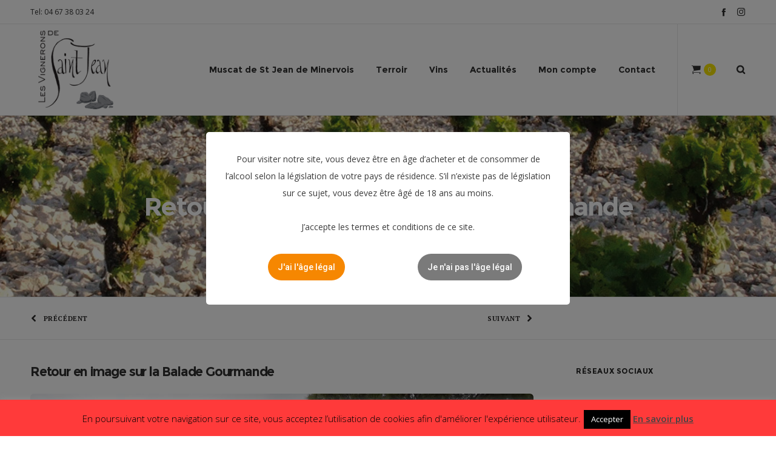

--- FILE ---
content_type: text/html; charset=UTF-8
request_url: https://www.muscat-saintjeanminervois.com/actualites/retour-en-image-sur-la-balade-gourmande/
body_size: 21758
content:
<!DOCTYPE html>
<html class="no-ie" lang="fr-FR"> <!--<![endif]-->
	<head>
		
		<meta charset="UTF-8">
		
					<link rel="icon" type="image/png" href="https://www.muscat-saintjeanminervois.com/wp-content/uploads/2017/06/logo-St-jean-minervois.png" />
		
		<meta name="viewport" content="width=device-width, initial-scale=1.0" />
		
		<link rel="dns-prefetch" href="//fonts.googleapis.com" />
		
		
	<link rel="alternate" type="application/rss+xml" title="Muscat Saint Jean Minervois Feed" href="https://www.muscat-saintjeanminervois.com/feed/">
<meta name='robots' content='index, follow, max-image-preview:large, max-snippet:-1, max-video-preview:-1' />
	<style>img:is([sizes="auto" i], [sizes^="auto," i]) { contain-intrinsic-size: 3000px 1500px }</style>
	
	<!-- This site is optimized with the Yoast SEO plugin v26.7 - https://yoast.com/wordpress/plugins/seo/ -->
	<title>Retour en image sur la Balade Gourmande - Muscat Saint Jean Minervois</title>
	<link rel="canonical" href="https://www.muscat-saintjeanminervois.com/actualites/retour-en-image-sur-la-balade-gourmande/" />
	<meta property="og:locale" content="fr_FR" />
	<meta property="og:type" content="article" />
	<meta property="og:title" content="Retour en image sur la Balade Gourmande - Muscat Saint Jean Minervois" />
	<meta property="og:url" content="https://www.muscat-saintjeanminervois.com/actualites/retour-en-image-sur-la-balade-gourmande/" />
	<meta property="og:site_name" content="Muscat Saint Jean Minervois" />
	<meta property="article:publisher" content="https://www.facebook.com/cavelemuscat/" />
	<meta property="article:published_time" content="2018-06-13T15:21:49+00:00" />
	<meta property="article:modified_time" content="2020-11-04T14:20:23+00:00" />
	<meta property="og:image" content="https://www.muscat-saintjeanminervois.com/wp-content/uploads/2018/06/20180603_122805-1024x768.jpg" />
	<meta property="og:image:width" content="1024" />
	<meta property="og:image:height" content="768" />
	<meta property="og:image:type" content="image/jpeg" />
	<meta name="author" content="Alain Tailhan" />
	<meta name="twitter:card" content="summary_large_image" />
	<script type="application/ld+json" class="yoast-schema-graph">{"@context":"https://schema.org","@graph":[{"@type":"Article","@id":"https://www.muscat-saintjeanminervois.com/actualites/retour-en-image-sur-la-balade-gourmande/#article","isPartOf":{"@id":"https://www.muscat-saintjeanminervois.com/actualites/retour-en-image-sur-la-balade-gourmande/"},"author":{"name":"Alain Tailhan","@id":"https://www.muscat-saintjeanminervois.com/#/schema/person/472e0c170e194ef253fa86fb80826071"},"headline":"Retour en image sur la Balade Gourmande","datePublished":"2018-06-13T15:21:49+00:00","dateModified":"2020-11-04T14:20:23+00:00","mainEntityOfPage":{"@id":"https://www.muscat-saintjeanminervois.com/actualites/retour-en-image-sur-la-balade-gourmande/"},"wordCount":7,"image":{"@id":"https://www.muscat-saintjeanminervois.com/actualites/retour-en-image-sur-la-balade-gourmande/#primaryimage"},"thumbnailUrl":"https://www.muscat-saintjeanminervois.com/wp-content/uploads/2018/06/20180603_122805.jpg","articleSection":["Actualités"],"inLanguage":"fr-FR"},{"@type":"WebPage","@id":"https://www.muscat-saintjeanminervois.com/actualites/retour-en-image-sur-la-balade-gourmande/","url":"https://www.muscat-saintjeanminervois.com/actualites/retour-en-image-sur-la-balade-gourmande/","name":"Retour en image sur la Balade Gourmande - Muscat Saint Jean Minervois","isPartOf":{"@id":"https://www.muscat-saintjeanminervois.com/#website"},"primaryImageOfPage":{"@id":"https://www.muscat-saintjeanminervois.com/actualites/retour-en-image-sur-la-balade-gourmande/#primaryimage"},"image":{"@id":"https://www.muscat-saintjeanminervois.com/actualites/retour-en-image-sur-la-balade-gourmande/#primaryimage"},"thumbnailUrl":"https://www.muscat-saintjeanminervois.com/wp-content/uploads/2018/06/20180603_122805.jpg","datePublished":"2018-06-13T15:21:49+00:00","dateModified":"2020-11-04T14:20:23+00:00","author":{"@id":"https://www.muscat-saintjeanminervois.com/#/schema/person/472e0c170e194ef253fa86fb80826071"},"breadcrumb":{"@id":"https://www.muscat-saintjeanminervois.com/actualites/retour-en-image-sur-la-balade-gourmande/#breadcrumb"},"inLanguage":"fr-FR","potentialAction":[{"@type":"ReadAction","target":["https://www.muscat-saintjeanminervois.com/actualites/retour-en-image-sur-la-balade-gourmande/"]}]},{"@type":"ImageObject","inLanguage":"fr-FR","@id":"https://www.muscat-saintjeanminervois.com/actualites/retour-en-image-sur-la-balade-gourmande/#primaryimage","url":"https://www.muscat-saintjeanminervois.com/wp-content/uploads/2018/06/20180603_122805.jpg","contentUrl":"https://www.muscat-saintjeanminervois.com/wp-content/uploads/2018/06/20180603_122805.jpg","width":4128,"height":3096},{"@type":"BreadcrumbList","@id":"https://www.muscat-saintjeanminervois.com/actualites/retour-en-image-sur-la-balade-gourmande/#breadcrumb","itemListElement":[{"@type":"ListItem","position":1,"name":"Accueil","item":"https://www.muscat-saintjeanminervois.com/"},{"@type":"ListItem","position":2,"name":"Retour en image sur la Balade Gourmande"}]},{"@type":"WebSite","@id":"https://www.muscat-saintjeanminervois.com/#website","url":"https://www.muscat-saintjeanminervois.com/","name":"Muscat Saint Jean Minervois","description":"Un site utilisant WordPress","potentialAction":[{"@type":"SearchAction","target":{"@type":"EntryPoint","urlTemplate":"https://www.muscat-saintjeanminervois.com/?s={search_term_string}"},"query-input":{"@type":"PropertyValueSpecification","valueRequired":true,"valueName":"search_term_string"}}],"inLanguage":"fr-FR"},{"@type":"Person","@id":"https://www.muscat-saintjeanminervois.com/#/schema/person/472e0c170e194ef253fa86fb80826071","name":"Alain Tailhan","image":{"@type":"ImageObject","inLanguage":"fr-FR","@id":"https://www.muscat-saintjeanminervois.com/#/schema/person/image/","url":"https://secure.gravatar.com/avatar/9df3d476ba83042b3312a6d251b248bc13904430ae5ed379cf9a403475512b69?s=96&d=mm&r=g","contentUrl":"https://secure.gravatar.com/avatar/9df3d476ba83042b3312a6d251b248bc13904430ae5ed379cf9a403475512b69?s=96&d=mm&r=g","caption":"Alain Tailhan"}}]}</script>
	<!-- / Yoast SEO plugin. -->


<link rel='dns-prefetch' href='//fonts.googleapis.com' />
<link rel="alternate" type="application/rss+xml" title="Muscat Saint Jean Minervois &raquo; Flux" href="https://www.muscat-saintjeanminervois.com/feed/" />
<link rel="alternate" type="application/rss+xml" title="Muscat Saint Jean Minervois &raquo; Flux des commentaires" href="https://www.muscat-saintjeanminervois.com/comments/feed/" />
<script type="text/javascript">
/* <![CDATA[ */
window._wpemojiSettings = {"baseUrl":"https:\/\/s.w.org\/images\/core\/emoji\/16.0.1\/72x72\/","ext":".png","svgUrl":"https:\/\/s.w.org\/images\/core\/emoji\/16.0.1\/svg\/","svgExt":".svg","source":{"concatemoji":"https:\/\/www.muscat-saintjeanminervois.com\/wp-includes\/js\/wp-emoji-release.min.js?ver=6.8.3"}};
/*! This file is auto-generated */
!function(s,n){var o,i,e;function c(e){try{var t={supportTests:e,timestamp:(new Date).valueOf()};sessionStorage.setItem(o,JSON.stringify(t))}catch(e){}}function p(e,t,n){e.clearRect(0,0,e.canvas.width,e.canvas.height),e.fillText(t,0,0);var t=new Uint32Array(e.getImageData(0,0,e.canvas.width,e.canvas.height).data),a=(e.clearRect(0,0,e.canvas.width,e.canvas.height),e.fillText(n,0,0),new Uint32Array(e.getImageData(0,0,e.canvas.width,e.canvas.height).data));return t.every(function(e,t){return e===a[t]})}function u(e,t){e.clearRect(0,0,e.canvas.width,e.canvas.height),e.fillText(t,0,0);for(var n=e.getImageData(16,16,1,1),a=0;a<n.data.length;a++)if(0!==n.data[a])return!1;return!0}function f(e,t,n,a){switch(t){case"flag":return n(e,"\ud83c\udff3\ufe0f\u200d\u26a7\ufe0f","\ud83c\udff3\ufe0f\u200b\u26a7\ufe0f")?!1:!n(e,"\ud83c\udde8\ud83c\uddf6","\ud83c\udde8\u200b\ud83c\uddf6")&&!n(e,"\ud83c\udff4\udb40\udc67\udb40\udc62\udb40\udc65\udb40\udc6e\udb40\udc67\udb40\udc7f","\ud83c\udff4\u200b\udb40\udc67\u200b\udb40\udc62\u200b\udb40\udc65\u200b\udb40\udc6e\u200b\udb40\udc67\u200b\udb40\udc7f");case"emoji":return!a(e,"\ud83e\udedf")}return!1}function g(e,t,n,a){var r="undefined"!=typeof WorkerGlobalScope&&self instanceof WorkerGlobalScope?new OffscreenCanvas(300,150):s.createElement("canvas"),o=r.getContext("2d",{willReadFrequently:!0}),i=(o.textBaseline="top",o.font="600 32px Arial",{});return e.forEach(function(e){i[e]=t(o,e,n,a)}),i}function t(e){var t=s.createElement("script");t.src=e,t.defer=!0,s.head.appendChild(t)}"undefined"!=typeof Promise&&(o="wpEmojiSettingsSupports",i=["flag","emoji"],n.supports={everything:!0,everythingExceptFlag:!0},e=new Promise(function(e){s.addEventListener("DOMContentLoaded",e,{once:!0})}),new Promise(function(t){var n=function(){try{var e=JSON.parse(sessionStorage.getItem(o));if("object"==typeof e&&"number"==typeof e.timestamp&&(new Date).valueOf()<e.timestamp+604800&&"object"==typeof e.supportTests)return e.supportTests}catch(e){}return null}();if(!n){if("undefined"!=typeof Worker&&"undefined"!=typeof OffscreenCanvas&&"undefined"!=typeof URL&&URL.createObjectURL&&"undefined"!=typeof Blob)try{var e="postMessage("+g.toString()+"("+[JSON.stringify(i),f.toString(),p.toString(),u.toString()].join(",")+"));",a=new Blob([e],{type:"text/javascript"}),r=new Worker(URL.createObjectURL(a),{name:"wpTestEmojiSupports"});return void(r.onmessage=function(e){c(n=e.data),r.terminate(),t(n)})}catch(e){}c(n=g(i,f,p,u))}t(n)}).then(function(e){for(var t in e)n.supports[t]=e[t],n.supports.everything=n.supports.everything&&n.supports[t],"flag"!==t&&(n.supports.everythingExceptFlag=n.supports.everythingExceptFlag&&n.supports[t]);n.supports.everythingExceptFlag=n.supports.everythingExceptFlag&&!n.supports.flag,n.DOMReady=!1,n.readyCallback=function(){n.DOMReady=!0}}).then(function(){return e}).then(function(){var e;n.supports.everything||(n.readyCallback(),(e=n.source||{}).concatemoji?t(e.concatemoji):e.wpemoji&&e.twemoji&&(t(e.twemoji),t(e.wpemoji)))}))}((window,document),window._wpemojiSettings);
/* ]]> */
</script>
<link rel="stylesheet" href="https://www.muscat-saintjeanminervois.com/wp-content/plugins/dfd-extensions/assets/fonts/dfd_icon_set/dfd_icon_set.css?ver=6.8.3">
<style id='wp-emoji-styles-inline-css' type='text/css'>

	img.wp-smiley, img.emoji {
		display: inline !important;
		border: none !important;
		box-shadow: none !important;
		height: 1em !important;
		width: 1em !important;
		margin: 0 0.07em !important;
		vertical-align: -0.1em !important;
		background: none !important;
		padding: 0 !important;
	}
</style>
<link rel="stylesheet" href="https://www.muscat-saintjeanminervois.com/wp-includes/css/dist/block-library/style.min.css?ver=6.8.3">
<style id='classic-theme-styles-inline-css' type='text/css'>
/*! This file is auto-generated */
.wp-block-button__link{color:#fff;background-color:#32373c;border-radius:9999px;box-shadow:none;text-decoration:none;padding:calc(.667em + 2px) calc(1.333em + 2px);font-size:1.125em}.wp-block-file__button{background:#32373c;color:#fff;text-decoration:none}
</style>
<style id='global-styles-inline-css' type='text/css'>
:root{--wp--preset--aspect-ratio--square: 1;--wp--preset--aspect-ratio--4-3: 4/3;--wp--preset--aspect-ratio--3-4: 3/4;--wp--preset--aspect-ratio--3-2: 3/2;--wp--preset--aspect-ratio--2-3: 2/3;--wp--preset--aspect-ratio--16-9: 16/9;--wp--preset--aspect-ratio--9-16: 9/16;--wp--preset--color--black: #000000;--wp--preset--color--cyan-bluish-gray: #abb8c3;--wp--preset--color--white: #ffffff;--wp--preset--color--pale-pink: #f78da7;--wp--preset--color--vivid-red: #cf2e2e;--wp--preset--color--luminous-vivid-orange: #ff6900;--wp--preset--color--luminous-vivid-amber: #fcb900;--wp--preset--color--light-green-cyan: #7bdcb5;--wp--preset--color--vivid-green-cyan: #00d084;--wp--preset--color--pale-cyan-blue: #8ed1fc;--wp--preset--color--vivid-cyan-blue: #0693e3;--wp--preset--color--vivid-purple: #9b51e0;--wp--preset--gradient--vivid-cyan-blue-to-vivid-purple: linear-gradient(135deg,rgba(6,147,227,1) 0%,rgb(155,81,224) 100%);--wp--preset--gradient--light-green-cyan-to-vivid-green-cyan: linear-gradient(135deg,rgb(122,220,180) 0%,rgb(0,208,130) 100%);--wp--preset--gradient--luminous-vivid-amber-to-luminous-vivid-orange: linear-gradient(135deg,rgba(252,185,0,1) 0%,rgba(255,105,0,1) 100%);--wp--preset--gradient--luminous-vivid-orange-to-vivid-red: linear-gradient(135deg,rgba(255,105,0,1) 0%,rgb(207,46,46) 100%);--wp--preset--gradient--very-light-gray-to-cyan-bluish-gray: linear-gradient(135deg,rgb(238,238,238) 0%,rgb(169,184,195) 100%);--wp--preset--gradient--cool-to-warm-spectrum: linear-gradient(135deg,rgb(74,234,220) 0%,rgb(151,120,209) 20%,rgb(207,42,186) 40%,rgb(238,44,130) 60%,rgb(251,105,98) 80%,rgb(254,248,76) 100%);--wp--preset--gradient--blush-light-purple: linear-gradient(135deg,rgb(255,206,236) 0%,rgb(152,150,240) 100%);--wp--preset--gradient--blush-bordeaux: linear-gradient(135deg,rgb(254,205,165) 0%,rgb(254,45,45) 50%,rgb(107,0,62) 100%);--wp--preset--gradient--luminous-dusk: linear-gradient(135deg,rgb(255,203,112) 0%,rgb(199,81,192) 50%,rgb(65,88,208) 100%);--wp--preset--gradient--pale-ocean: linear-gradient(135deg,rgb(255,245,203) 0%,rgb(182,227,212) 50%,rgb(51,167,181) 100%);--wp--preset--gradient--electric-grass: linear-gradient(135deg,rgb(202,248,128) 0%,rgb(113,206,126) 100%);--wp--preset--gradient--midnight: linear-gradient(135deg,rgb(2,3,129) 0%,rgb(40,116,252) 100%);--wp--preset--font-size--small: 13px;--wp--preset--font-size--medium: 20px;--wp--preset--font-size--large: 36px;--wp--preset--font-size--x-large: 42px;--wp--preset--spacing--20: 0.44rem;--wp--preset--spacing--30: 0.67rem;--wp--preset--spacing--40: 1rem;--wp--preset--spacing--50: 1.5rem;--wp--preset--spacing--60: 2.25rem;--wp--preset--spacing--70: 3.38rem;--wp--preset--spacing--80: 5.06rem;--wp--preset--shadow--natural: 6px 6px 9px rgba(0, 0, 0, 0.2);--wp--preset--shadow--deep: 12px 12px 50px rgba(0, 0, 0, 0.4);--wp--preset--shadow--sharp: 6px 6px 0px rgba(0, 0, 0, 0.2);--wp--preset--shadow--outlined: 6px 6px 0px -3px rgba(255, 255, 255, 1), 6px 6px rgba(0, 0, 0, 1);--wp--preset--shadow--crisp: 6px 6px 0px rgba(0, 0, 0, 1);}:where(.is-layout-flex){gap: 0.5em;}:where(.is-layout-grid){gap: 0.5em;}body .is-layout-flex{display: flex;}.is-layout-flex{flex-wrap: wrap;align-items: center;}.is-layout-flex > :is(*, div){margin: 0;}body .is-layout-grid{display: grid;}.is-layout-grid > :is(*, div){margin: 0;}:where(.wp-block-columns.is-layout-flex){gap: 2em;}:where(.wp-block-columns.is-layout-grid){gap: 2em;}:where(.wp-block-post-template.is-layout-flex){gap: 1.25em;}:where(.wp-block-post-template.is-layout-grid){gap: 1.25em;}.has-black-color{color: var(--wp--preset--color--black) !important;}.has-cyan-bluish-gray-color{color: var(--wp--preset--color--cyan-bluish-gray) !important;}.has-white-color{color: var(--wp--preset--color--white) !important;}.has-pale-pink-color{color: var(--wp--preset--color--pale-pink) !important;}.has-vivid-red-color{color: var(--wp--preset--color--vivid-red) !important;}.has-luminous-vivid-orange-color{color: var(--wp--preset--color--luminous-vivid-orange) !important;}.has-luminous-vivid-amber-color{color: var(--wp--preset--color--luminous-vivid-amber) !important;}.has-light-green-cyan-color{color: var(--wp--preset--color--light-green-cyan) !important;}.has-vivid-green-cyan-color{color: var(--wp--preset--color--vivid-green-cyan) !important;}.has-pale-cyan-blue-color{color: var(--wp--preset--color--pale-cyan-blue) !important;}.has-vivid-cyan-blue-color{color: var(--wp--preset--color--vivid-cyan-blue) !important;}.has-vivid-purple-color{color: var(--wp--preset--color--vivid-purple) !important;}.has-black-background-color{background-color: var(--wp--preset--color--black) !important;}.has-cyan-bluish-gray-background-color{background-color: var(--wp--preset--color--cyan-bluish-gray) !important;}.has-white-background-color{background-color: var(--wp--preset--color--white) !important;}.has-pale-pink-background-color{background-color: var(--wp--preset--color--pale-pink) !important;}.has-vivid-red-background-color{background-color: var(--wp--preset--color--vivid-red) !important;}.has-luminous-vivid-orange-background-color{background-color: var(--wp--preset--color--luminous-vivid-orange) !important;}.has-luminous-vivid-amber-background-color{background-color: var(--wp--preset--color--luminous-vivid-amber) !important;}.has-light-green-cyan-background-color{background-color: var(--wp--preset--color--light-green-cyan) !important;}.has-vivid-green-cyan-background-color{background-color: var(--wp--preset--color--vivid-green-cyan) !important;}.has-pale-cyan-blue-background-color{background-color: var(--wp--preset--color--pale-cyan-blue) !important;}.has-vivid-cyan-blue-background-color{background-color: var(--wp--preset--color--vivid-cyan-blue) !important;}.has-vivid-purple-background-color{background-color: var(--wp--preset--color--vivid-purple) !important;}.has-black-border-color{border-color: var(--wp--preset--color--black) !important;}.has-cyan-bluish-gray-border-color{border-color: var(--wp--preset--color--cyan-bluish-gray) !important;}.has-white-border-color{border-color: var(--wp--preset--color--white) !important;}.has-pale-pink-border-color{border-color: var(--wp--preset--color--pale-pink) !important;}.has-vivid-red-border-color{border-color: var(--wp--preset--color--vivid-red) !important;}.has-luminous-vivid-orange-border-color{border-color: var(--wp--preset--color--luminous-vivid-orange) !important;}.has-luminous-vivid-amber-border-color{border-color: var(--wp--preset--color--luminous-vivid-amber) !important;}.has-light-green-cyan-border-color{border-color: var(--wp--preset--color--light-green-cyan) !important;}.has-vivid-green-cyan-border-color{border-color: var(--wp--preset--color--vivid-green-cyan) !important;}.has-pale-cyan-blue-border-color{border-color: var(--wp--preset--color--pale-cyan-blue) !important;}.has-vivid-cyan-blue-border-color{border-color: var(--wp--preset--color--vivid-cyan-blue) !important;}.has-vivid-purple-border-color{border-color: var(--wp--preset--color--vivid-purple) !important;}.has-vivid-cyan-blue-to-vivid-purple-gradient-background{background: var(--wp--preset--gradient--vivid-cyan-blue-to-vivid-purple) !important;}.has-light-green-cyan-to-vivid-green-cyan-gradient-background{background: var(--wp--preset--gradient--light-green-cyan-to-vivid-green-cyan) !important;}.has-luminous-vivid-amber-to-luminous-vivid-orange-gradient-background{background: var(--wp--preset--gradient--luminous-vivid-amber-to-luminous-vivid-orange) !important;}.has-luminous-vivid-orange-to-vivid-red-gradient-background{background: var(--wp--preset--gradient--luminous-vivid-orange-to-vivid-red) !important;}.has-very-light-gray-to-cyan-bluish-gray-gradient-background{background: var(--wp--preset--gradient--very-light-gray-to-cyan-bluish-gray) !important;}.has-cool-to-warm-spectrum-gradient-background{background: var(--wp--preset--gradient--cool-to-warm-spectrum) !important;}.has-blush-light-purple-gradient-background{background: var(--wp--preset--gradient--blush-light-purple) !important;}.has-blush-bordeaux-gradient-background{background: var(--wp--preset--gradient--blush-bordeaux) !important;}.has-luminous-dusk-gradient-background{background: var(--wp--preset--gradient--luminous-dusk) !important;}.has-pale-ocean-gradient-background{background: var(--wp--preset--gradient--pale-ocean) !important;}.has-electric-grass-gradient-background{background: var(--wp--preset--gradient--electric-grass) !important;}.has-midnight-gradient-background{background: var(--wp--preset--gradient--midnight) !important;}.has-small-font-size{font-size: var(--wp--preset--font-size--small) !important;}.has-medium-font-size{font-size: var(--wp--preset--font-size--medium) !important;}.has-large-font-size{font-size: var(--wp--preset--font-size--large) !important;}.has-x-large-font-size{font-size: var(--wp--preset--font-size--x-large) !important;}
:where(.wp-block-post-template.is-layout-flex){gap: 1.25em;}:where(.wp-block-post-template.is-layout-grid){gap: 1.25em;}
:where(.wp-block-columns.is-layout-flex){gap: 2em;}:where(.wp-block-columns.is-layout-grid){gap: 2em;}
:root :where(.wp-block-pullquote){font-size: 1.5em;line-height: 1.6;}
</style>
<link rel="stylesheet" href="https://www.muscat-saintjeanminervois.com/wp-content/plugins/contact-form-7/includes/css/styles.css?ver=6.1.4">
<link rel="stylesheet" href="https://www.muscat-saintjeanminervois.com/wp-content/plugins/cookie-law-info/legacy/public/css/cookie-law-info-public.css?ver=3.3.9.1">
<link rel="stylesheet" href="https://www.muscat-saintjeanminervois.com/wp-content/plugins/cookie-law-info/legacy/public/css/cookie-law-info-gdpr.css?ver=3.3.9.1">
<style id='woocommerce-inline-inline-css' type='text/css'>
.woocommerce form .form-row .required { visibility: visible; }
</style>
<link rel="stylesheet" href="https://www.muscat-saintjeanminervois.com/wp-content/plugins/jet-popup/assets/css/jet-popup-frontend.css?ver=2.0.19">
<link rel="stylesheet" href="https://www.muscat-saintjeanminervois.com/wp-content/themes/dfd-native/assets/css/app.css">
<link rel="stylesheet" href="https://www.muscat-saintjeanminervois.com/wp-content/themes/dfd-native/assets/css/woocommerce.css">
<link rel="stylesheet" href="https://www.muscat-saintjeanminervois.com/wp-content/themes/dfd-native/assets/css/mobile-responsive.css">
<link rel="stylesheet" href="//www.muscat-saintjeanminervois.com/wp-content/uploads/redux/options.css">
<link rel="stylesheet" href="https://www.muscat-saintjeanminervois.com/wp-content/themes/dfd-native_child/style.css">
<style id='main-style-inline-css' type='text/css'>
body {background-repeat: repeat !important;}
</style>
<link rel="stylesheet" href="https://fonts.googleapis.com/css?family=Montserrat%3A100%2C200%2C300%2C400%2C500%2C600%2C700%2C800%2C900%2C100italic%2C200italic%2C300italic%2C400italic%2C500italic%2C600italic%2C700italic%2C800italic%2C900italic%7CPT+Serif%3A400%2C700%2C400italic%2C700italic%7COpen+Sans%3A300%2C400%2C600%2C700%2C800%2C300italic%2C400italic%2C600italic%2C700italic%2C800italic&#038;subset=latin&#038;ver=1761728062">
<script type="text/javascript" id="jquery-core-js-extra">
/* <![CDATA[ */
var dfd_header_b_DefaultPresets = [{"name":"Default header 1","isActive":"","isDefault":true,"presetValues":{"desktop":[[[{"name":"Info","type":"info","isfullwidth":false},{"name":"Delimiter","type":"delimiter","isfullwidth":false},{"name":"Login on site","type":"login","isfullwidth":false}],[],[{"name":"Additional Menu","type":"additional_menu","isfullwidth":false},{"name":"Social Icon","type":"socicon","isfullwidth":false}]],[[],[],[]],[[{"name":"Logo","type":"logo","isfullwidth":false}],[],[{"name":"Menu","type":"menu","isfullwidth":false},{"name":"Delimiter","type":"delimiter","isfullwidth":false},{"name":"Cart","type":"cart","isfullwidth":false},{"name":"Wishlist","type":"wishlist","isfullwidth":false},{"name":"Search","type":"search","isfullwidth":false},{"name":"Language","type":"language","isfullwidth":false},{"name":"Delimiter","type":"delimiter","isfullwidth":false},{"name":"Inner Page","type":"inner_page","isfullwidth":false},{"name":"Delimiter","type":"delimiter","isfullwidth":false},{"name":"Side Area","type":"side_area","isfullwidth":false}]]],"tablet":[[[],[],[]],[[],[],[]],[[{"name":"Logo","type":"logo","isfullwidth":false}],[],[{"name":"Language","type":"language","isfullwidth":false},{"name":"Search","type":"search","isfullwidth":false},{"name":"Cart","type":"cart","isfullwidth":false},{"name":"Mobile Menu","type":"mobile_menu","isfullwidth":false}]]],"mobile":[[[],[],[]],[[],[],[]],[[{"name":"Logo","type":"logo","isfullwidth":false}],[],[{"name":"Delimiter","type":"delimiter","isfullwidth":false},{"name":"Language","type":"language","isfullwidth":false},{"name":"Mobile Menu","type":"mobile_menu","isfullwidth":false}]]]},"settings":{"desktop":[{"id":"show_top_panel_builder","type":"trigger","value":"","def":"on","isGlobal":"false"},{"id":"show_mid_panel_builder","type":"trigger","value":"off","def":"on","isGlobal":"false"},{"id":"show_bot_panel_builder","type":"trigger","value":"","def":"on","isGlobal":"false"},{"id":"set_top_panel_abstract_builder","type":"trigger","value":"","def":"off","isGlobal":"false"},{"id":"set_mid_panel_abstract_builder","type":"trigger","value":"","def":"off","isGlobal":"false"},{"id":"set_bot_panel_abstract_builder","type":"trigger","value":"","def":"off","isGlobal":"false"},{"id":"header_top_background_color_build","type":"colorpicker","value":"{ \"color\":\"#ffffff\",\"is_transparent\":\"false\"}","def":"#ffffff","isGlobal":"false"},{"id":"header_mid_background_color_build","type":"colorpicker","value":"{ \"color\":\"#ffffff\",\"is_transparent\":\"false\"}","def":"#ffffff","isGlobal":"false"},{"id":"header_bot_background_color_build","type":"colorpicker","value":"{ \"color\":\"#ffffff\",\"is_transparent\":\"false\"}","def":"#ffffff","isGlobal":"false"},{"id":"header_top_text_color_build","type":"colorpicker","value":"{ \"color\":\"#313131\",\"is_transparent\":\"false\"}","def":"#313131","isGlobal":"false","hidetransparent":"true"},{"id":"header_mid_text_color_build","type":"colorpicker","value":"{ \"color\":\"#313131\",\"is_transparent\":\"false\"}","def":"#313131","isGlobal":"false","hidetransparent":"true"},{"id":"header_bot_text_color_build","type":"colorpicker","value":"{ \"color\":\"#313131\",\"is_transparent\":\"false\"}","def":"#313131","isGlobal":"false","hidetransparent":"true"},{"id":"header_border_color_build","type":"colorpicker","value":"{ \"color\":\"#e7e7e7\",\"is_transparent\":\"false\"}","def":"#e7e7e7","isGlobal":"false"}],"tablet":[{"id":"show_top_panel_builder","type":"trigger","value":"off","def":"on","isGlobal":"false"},{"id":"show_mid_panel_builder","type":"trigger","value":"off","def":"on","isGlobal":"false"},{"id":"show_bot_panel_builder","type":"trigger","value":"","def":"on","isGlobal":"false"}],"mobile":[{"id":"show_top_panel_builder","type":"trigger","value":"off","def":"on","isGlobal":"false"},{"id":"show_mid_panel_builder","type":"trigger","value":"off","def":"on","isGlobal":"false"},{"id":"show_bot_panel_builder","type":"trigger","value":"","def":"on","isGlobal":"false"}],"globals":[{"id":"header_copyright_builder","type":"text","value":"@DFD","def":"","isGlobal":"true"},{"id":"header_telephone_builder","type":"telephone","value":"+(032) 323-323-32","def":"","isGlobal":"true"},{"id":"header_button_text_builder","type":"text","value":"Button","def":"","isGlobal":"true"},{"id":"header_button_url_builder","type":"text","value":"#","def":"","isGlobal":"true"},{"id":"header_side_background_color_builder","type":"colorpicker","value":"{ \"color\":\"#ffffff\",\"is_transparent\":\"false\"}","def":"#ffffff","isGlobal":"true"},{"id":"bg_image_side_header_builder","type":"image","value":"{\"id\":\"\",\"thumb\":\"\"}","def":"","isGlobal":"true"},{"id":"header_side_bar_width_builder","type":"slider","value":"490","def":"","isGlobal":"true"},{"id":"header_alignment_builder","type":"radio","value":"left","def":"","isGlobal":"true"},{"id":"header_bg_repeat_builder","type":"radio","value":"no-repeat","def":"","isGlobal":"true"},{"id":"header_bg_size_builder","type":"radio","value":"cover","def":"","isGlobal":"true"},{"id":"header_bg_position_builder","type":"radio","value":"center-center","def":"","isGlobal":"true"},{"id":"header_content_alignment_builder","type":"radio","value":"alignleft","def":"","isGlobal":"true"},{"id":"style_header_builder","type":"image_select","value":"horizontal","def":"","isGlobal":"true"},{"id":"logo_header_builder","type":"image","value":"{\"id\":\"\",\"thumb\":\"\"}","def":"","isGlobal":"true"},{"id":"retina_logo_header_builder","type":"image","value":"{\"id\":\"\",\"thumb\":\"\"}","def":"","isGlobal":"true"},{"id":"top_header_height_builder","type":"slider","value":"40","def":"","isGlobal":"true"},{"id":"mid_header_height_builder","type":"slider","value":"40","def":"","isGlobal":"true"},{"id":"bot_header_height_builder","type":"slider","value":"70","def":"","isGlobal":"true"},{"id":"header_sticky_builder","type":"trigger","value":"","def":"on","isGlobal":"true"}]},"id":"dfd_header_1_def","active":""},{"name":"Default header 2","isActive":"","isDefault":true,"presetValues":{"desktop":[[[{"name":"Info","type":"info","isfullwidth":false},{"name":"Delimiter","type":"delimiter","isfullwidth":false},{"name":"Login on site","type":"login","isfullwidth":false}],[],[{"name":"Additional Menu","type":"additional_menu","isfullwidth":false},{"name":"Social Icon","type":"socicon","isfullwidth":false}]],[[],[],[]],[[{"name":"Logo","type":"logo","isfullwidth":false}],[],[{"name":"Menu","type":"menu","isfullwidth":false},{"name":"Delimiter","type":"delimiter","isfullwidth":false},{"name":"Cart","type":"cart","isfullwidth":false},{"name":"Wishlist","type":"wishlist","isfullwidth":false},{"name":"Search","type":"search","isfullwidth":false},{"name":"Language","type":"language","isfullwidth":false},{"name":"Delimiter","type":"delimiter","isfullwidth":false},{"name":"Inner Page","type":"inner_page","isfullwidth":false},{"name":"Delimiter","type":"delimiter","isfullwidth":false},{"name":"Side Area","type":"side_area","isfullwidth":false}]]],"tablet":[[[],[],[]],[[],[],[]],[[{"name":"Logo","type":"logo","isfullwidth":false}],[],[{"name":"Language","type":"language","isfullwidth":false},{"name":"Search","type":"search","isfullwidth":false},{"name":"Cart","type":"cart","isfullwidth":false},{"name":"Mobile Menu","type":"mobile_menu","isfullwidth":false}]]],"mobile":[[[],[],[]],[[],[],[]],[[{"name":"Logo","type":"logo","isfullwidth":false}],[],[{"name":"Delimiter","type":"delimiter","isfullwidth":false},{"name":"Language","type":"language","isfullwidth":false},{"name":"Mobile Menu","type":"mobile_menu","isfullwidth":false}]]]},"settings":{"desktop":[{"id":"show_top_panel_builder","type":"trigger","value":"","def":"on","isGlobal":"false"},{"id":"show_mid_panel_builder","type":"trigger","value":"off","def":"on","isGlobal":"false"},{"id":"show_bot_panel_builder","type":"trigger","value":"","def":"on","isGlobal":"false"},{"id":"set_top_panel_abstract_builder","type":"trigger","value":"","def":"off","isGlobal":"false"},{"id":"set_mid_panel_abstract_builder","type":"trigger","value":"","def":"off","isGlobal":"false"},{"id":"set_bot_panel_abstract_builder","type":"trigger","value":"","def":"off","isGlobal":"false"},{"id":"header_top_background_color_build","type":"colorpicker","value":"{\"color\":\"transparent\",\"is_transparent\":\"true\"}","def":"#ffffff","isGlobal":"false"},{"id":"header_mid_background_color_build","type":"colorpicker","value":"{\"color\":\"transparent\",\"is_transparent\":\"true\"}","def":"#ffffff","isGlobal":"false"},{"id":"header_bot_background_color_build","type":"colorpicker","value":"{\"color\":\"transparent\",\"is_transparent\":\"true\"}","def":"#ffffff","isGlobal":"false"},{"id":"header_top_text_color_build","type":"colorpicker","value":"{\"color\":\"#ffffff\",\"is_transparent\":\"false\"}","def":"#313131","isGlobal":"false","hidetransparent":"true"},{"id":"header_mid_text_color_build","type":"colorpicker","value":"{\"color\":\"#ffffff\",\"is_transparent\":\"false\"}","def":"#313131","isGlobal":"false","hidetransparent":"true"},{"id":"header_bot_text_color_build","type":"colorpicker","value":"{\"color\":\"#ffffff\",\"is_transparent\":\"false\"}","def":"#313131","isGlobal":"false","hidetransparent":"true"},{"id":"header_border_color_build","type":"colorpicker","value":"{\"color\":\"rgba(255,255,255,0.1)\",\"is_transparent\":\"false\"}","def":"#e7e7e7","isGlobal":"false"}],"tablet":[{"id":"show_top_panel_builder","type":"trigger","value":"off","def":"on","isGlobal":"false"},{"id":"show_mid_panel_builder","type":"trigger","value":"off","def":"on","isGlobal":"false"},{"id":"show_bot_panel_builder","type":"trigger","value":"","def":"on","isGlobal":"false"}],"mobile":[{"id":"show_top_panel_builder","type":"trigger","value":"off","def":"on","isGlobal":"false"},{"id":"show_mid_panel_builder","type":"trigger","value":"off","def":"on","isGlobal":"false"},{"id":"show_bot_panel_builder","type":"trigger","value":"","def":"on","isGlobal":"false"}],"globals":[{"id":"header_copyright_builder","type":"text","value":"@DFD","def":"","isGlobal":"true"},{"id":"header_telephone_builder","type":"telephone","value":"+(032) 323-323-32","def":"","isGlobal":"true"},{"id":"header_button_text_builder","type":"text","value":"Button","def":"","isGlobal":"true"},{"id":"header_button_url_builder","type":"text","value":"#","def":"","isGlobal":"true"},{"id":"header_side_background_color_builder","type":"colorpicker","value":"{ \"color\":\"#ffffff\",\"is_transparent\":\"false\"}","def":"#ffffff","isGlobal":"true"},{"id":"bg_image_side_header_builder","type":"image","value":"{\"id\":\"\",\"thumb\":\"\"}","def":"","isGlobal":"true"},{"id":"header_side_bar_width_builder","type":"slider","value":"490","def":"","isGlobal":"true"},{"id":"header_alignment_builder","type":"radio","value":"left","def":"","isGlobal":"true"},{"id":"header_bg_repeat_builder","type":"radio","value":"no-repeat","def":"","isGlobal":"true"},{"id":"header_bg_size_builder","type":"radio","value":"cover","def":"","isGlobal":"true"},{"id":"header_bg_position_builder","type":"radio","value":"center-center","def":"","isGlobal":"true"},{"id":"header_content_alignment_builder","type":"radio","value":"alignleft","def":"","isGlobal":"true"},{"id":"style_header_builder","type":"image_select","value":"horizontal","def":"","isGlobal":"true"},{"id":"logo_header_builder","type":"image","value":"{\"id\":\"\",\"thumb\":\"\"}","def":"","isGlobal":"true"},{"id":"retina_logo_header_builder","type":"image","value":"{\"id\":\"\",\"thumb\":\"\"}","def":"","isGlobal":"true"},{"id":"top_header_height_builder","type":"slider","value":"40","def":"","isGlobal":"true"},{"id":"mid_header_height_builder","type":"slider","value":"40","def":"","isGlobal":"true"},{"id":"bot_header_height_builder","type":"slider","value":"70","def":"","isGlobal":"true"},{"id":"header_sticky_builder","type":"trigger","value":"","def":"on","isGlobal":"true"}]},"id":"dfd_header_2_def","active":"","overlayContent":"1"},{"name":"Default header 3","isActive":"","isDefault":true,"presetValues":{"desktop":[[[{"name":"Info","type":"info","isfullwidth":false},{"name":"Delimiter","type":"delimiter","isfullwidth":false},{"name":"Login on site","type":"login","isfullwidth":false}],[],[{"name":"Additional Menu","type":"additional_menu","isfullwidth":false},{"name":"Social Icon","type":"socicon","isfullwidth":false}]],[[],[],[]],[[],[{"name":"Menu","type":"menu","isfullwidth":false},{"name":"Logo","type":"logo","isfullwidth":false},{"name":"Second Menu","type":"second_menu","isfullwidth":false}],[{"name":"Delimiter","type":"delimiter","isfullwidth":false},{"name":"Cart","type":"cart","isfullwidth":false},{"name":"Search","type":"search","isfullwidth":false},{"name":"Language","type":"language","isfullwidth":false},{"name":"Delimiter","type":"delimiter","isfullwidth":false},{"name":"Side Area","type":"side_area","isfullwidth":false}]]],"tablet":[[[],[],[]],[[],[],[]],[[{"name":"Logo","type":"logo","isfullwidth":false}],[],[{"name":"Language","type":"language","isfullwidth":false},{"name":"Search","type":"search","isfullwidth":false},{"name":"Cart","type":"cart","isfullwidth":false},{"name":"Mobile Menu","type":"mobile_menu","isfullwidth":false}]]],"mobile":[[[],[],[]],[[],[],[]],[[{"name":"Logo","type":"logo","isfullwidth":false}],[],[{"name":"Delimiter","type":"delimiter","isfullwidth":false},{"name":"Language","type":"language","isfullwidth":false},{"name":"Mobile Menu","type":"mobile_menu","isfullwidth":false}]]]},"settings":{"desktop":[{"id":"show_top_panel_builder","type":"trigger","value":"","def":"on","isGlobal":"false"},{"id":"show_mid_panel_builder","type":"trigger","value":"off","def":"on","isGlobal":"false"},{"id":"show_bot_panel_builder","type":"trigger","value":"","def":"on","isGlobal":"false"},{"id":"set_top_panel_abstract_builder","type":"trigger","value":"","def":"off","isGlobal":"false"},{"id":"set_mid_panel_abstract_builder","type":"trigger","value":"","def":"off","isGlobal":"false"},{"id":"set_bot_panel_abstract_builder","type":"trigger","value":"on","def":"off","isGlobal":"false"},{"id":"header_top_background_color_build","type":"colorpicker","value":"{ \"color\":\"#ffffff\",\"is_transparent\":\"false\"}","def":"#ffffff","isGlobal":"false"},{"id":"header_mid_background_color_build","type":"colorpicker","value":"{ \"color\":\"#ffffff\",\"is_transparent\":\"false\"}","def":"#ffffff","isGlobal":"false"},{"id":"header_bot_background_color_build","type":"colorpicker","value":"{ \"color\":\"#ffffff\",\"is_transparent\":\"false\"}","def":"#ffffff","isGlobal":"false"},{"id":"header_top_text_color_build","type":"colorpicker","value":"{ \"color\":\"#313131\",\"is_transparent\":\"false\"}","def":"#313131","isGlobal":"false","hidetransparent":"true"},{"id":"header_mid_text_color_build","type":"colorpicker","value":"{ \"color\":\"#313131\",\"is_transparent\":\"false\"}","def":"#313131","isGlobal":"false","hidetransparent":"true"},{"id":"header_bot_text_color_build","type":"colorpicker","value":"{ \"color\":\"#313131\",\"is_transparent\":\"false\"}","def":"#313131","isGlobal":"false","hidetransparent":"true"},{"id":"header_border_color_build","type":"colorpicker","value":"{ \"color\":\"#e7e7e7\",\"is_transparent\":\"false\"}","def":"#e7e7e7","isGlobal":"false"}],"tablet":[{"id":"show_top_panel_builder","type":"trigger","value":"off","def":"on","isGlobal":"false"},{"id":"show_mid_panel_builder","type":"trigger","value":"off","def":"on","isGlobal":"false"},{"id":"show_bot_panel_builder","type":"trigger","value":"","def":"on","isGlobal":"false"}],"mobile":[{"id":"show_top_panel_builder","type":"trigger","value":"off","def":"on","isGlobal":"false"},{"id":"show_mid_panel_builder","type":"trigger","value":"off","def":"on","isGlobal":"false"},{"id":"show_bot_panel_builder","type":"trigger","value":"","def":"on","isGlobal":"false"}],"globals":[{"id":"header_copyright_builder","type":"text","value":"@DFD","def":"","isGlobal":"true"},{"id":"header_telephone_builder","type":"telephone","value":"+(032) 323-323-32","def":"","isGlobal":"true"},{"id":"header_button_text_builder","type":"text","value":"Button","def":"","isGlobal":"true"},{"id":"header_button_url_builder","type":"text","value":"#","def":"","isGlobal":"true"},{"id":"header_side_background_color_builder","type":"colorpicker","value":"{ \"color\":\"#ffffff\",\"is_transparent\":\"false\"}","def":"#ffffff","isGlobal":"true"},{"id":"bg_image_side_header_builder","type":"image","value":"{\"id\":\"\",\"thumb\":\"\"}","def":"","isGlobal":"true"},{"id":"header_side_bar_width_builder","type":"slider","value":"490","def":"","isGlobal":"true"},{"id":"header_alignment_builder","type":"radio","value":"left","def":"","isGlobal":"true"},{"id":"header_bg_repeat_builder","type":"radio","value":"no-repeat","def":"","isGlobal":"true"},{"id":"header_bg_size_builder","type":"radio","value":"cover","def":"","isGlobal":"true"},{"id":"header_bg_position_builder","type":"radio","value":"center-center","def":"","isGlobal":"true"},{"id":"header_content_alignment_builder","type":"radio","value":"alignleft","def":"","isGlobal":"true"},{"id":"style_header_builder","type":"image_select","value":"horizontal","def":"","isGlobal":"true"},{"id":"logo_header_builder","type":"image","value":"{\"id\":\"\",\"thumb\":\"\"}","def":"","isGlobal":"true"},{"id":"retina_logo_header_builder","type":"image","value":"{\"id\":\"\",\"thumb\":\"\"}","def":"","isGlobal":"true"},{"id":"top_header_height_builder","type":"slider","value":"40","def":"","isGlobal":"true"},{"id":"mid_header_height_builder","type":"slider","value":"40","def":"","isGlobal":"true"},{"id":"bot_header_height_builder","type":"slider","value":"70","def":"","isGlobal":"true"},{"id":"header_sticky_builder","type":"trigger","value":"","def":"on","isGlobal":"true"}]},"id":"dfd_header_3_def","active":""},{"name":"Default header 4","isActive":"","isDefault":true,"presetValues":{"desktop":[[[{"name":"Info","type":"info","isfullwidth":false},{"name":"Delimiter","type":"delimiter","isfullwidth":false},{"name":"Login on site","type":"login","isfullwidth":false}],[],[{"name":"Additional Menu","type":"additional_menu","isfullwidth":false},{"name":"Social Icon","type":"socicon","isfullwidth":false}]],[[],[],[]],[[],[{"name":"Menu","type":"menu","isfullwidth":false},{"name":"Logo","type":"logo","isfullwidth":false},{"name":"Second Menu","type":"second_menu","isfullwidth":false}],[{"name":"Delimiter","type":"delimiter","isfullwidth":false},{"name":"Cart","type":"cart","isfullwidth":false},{"name":"Search","type":"search","isfullwidth":false},{"name":"Language","type":"language","isfullwidth":false},{"name":"Delimiter","type":"delimiter","isfullwidth":false},{"name":"Side Area","type":"side_area","isfullwidth":false}]]],"tablet":[[[],[],[]],[[],[],[]],[[{"name":"Logo","type":"logo","isfullwidth":false}],[],[{"name":"Language","type":"language","isfullwidth":false},{"name":"Search","type":"search","isfullwidth":false},{"name":"Cart","type":"cart","isfullwidth":false},{"name":"Mobile Menu","type":"mobile_menu","isfullwidth":false}]]],"mobile":[[[],[],[]],[[],[],[]],[[{"name":"Logo","type":"logo","isfullwidth":false}],[],[{"name":"Delimiter","type":"delimiter","isfullwidth":false},{"name":"Language","type":"language","isfullwidth":false},{"name":"Mobile Menu","type":"mobile_menu","isfullwidth":false}]]]},"settings":{"desktop":[{"id":"show_top_panel_builder","type":"trigger","value":"","def":"on","isGlobal":"false"},{"id":"show_mid_panel_builder","type":"trigger","value":"off","def":"on","isGlobal":"false"},{"id":"show_bot_panel_builder","type":"trigger","value":"","def":"on","isGlobal":"false"},{"id":"set_top_panel_abstract_builder","type":"trigger","value":"","def":"off","isGlobal":"false"},{"id":"set_mid_panel_abstract_builder","type":"trigger","value":"","def":"off","isGlobal":"false"},{"id":"set_bot_panel_abstract_builder","type":"trigger","value":"on","def":"off","isGlobal":"false"},{"id":"header_top_background_color_build","type":"colorpicker","value":"{\"color\":\"transparent\",\"is_transparent\":\"true\"}","def":"#ffffff","isGlobal":"false"},{"id":"header_mid_background_color_build","type":"colorpicker","value":"{\"color\":\"transparent\",\"is_transparent\":\"true\"}","def":"#ffffff","isGlobal":"false"},{"id":"header_bot_background_color_build","type":"colorpicker","value":"{\"color\":\"transparent\",\"is_transparent\":\"true\"}","def":"#ffffff","isGlobal":"false"},{"id":"header_top_text_color_build","type":"colorpicker","value":"{\"color\":\"#ffffff\",\"is_transparent\":\"false\"}","def":"#313131","isGlobal":"false","hidetransparent":"true"},{"id":"header_mid_text_color_build","type":"colorpicker","value":"{\"color\":\"#ffffff\",\"is_transparent\":\"false\"}","def":"#313131","isGlobal":"false","hidetransparent":"true"},{"id":"header_bot_text_color_build","type":"colorpicker","value":"{\"color\":\"#ffffff\",\"is_transparent\":\"false\"}","def":"#313131","isGlobal":"false","hidetransparent":"true"},{"id":"header_border_color_build","type":"colorpicker","value":"{\"color\":\"rgba(255,255,255,0.1)\",\"is_transparent\":\"false\"}","def":"#e7e7e7","isGlobal":"false"}],"tablet":[{"id":"show_top_panel_builder","type":"trigger","value":"off","def":"on","isGlobal":"false"},{"id":"show_mid_panel_builder","type":"trigger","value":"off","def":"on","isGlobal":"false"},{"id":"show_bot_panel_builder","type":"trigger","value":"","def":"on","isGlobal":"false"},{"id":"set_top_panel_abstract_builder","type":"trigger","value":"","def":"off","isGlobal":"false"},{"id":"set_mid_panel_abstract_builder","type":"trigger","value":"","def":"off","isGlobal":"false"},{"id":"set_bot_panel_abstract_builder","type":"trigger","value":"","def":"off","isGlobal":"false"},{"id":"header_top_background_color_build","type":"colorpicker","value":"{ \"color\":\"#ffffff\",\"is_transparent\":\"false\"}","def":"#ffffff","isGlobal":"false"},{"id":"header_mid_background_color_build","type":"colorpicker","value":"{ \"color\":\"#ffffff\",\"is_transparent\":\"false\"}","def":"#ffffff","isGlobal":"false"},{"id":"header_bot_background_color_build","type":"colorpicker","value":"{ \"color\":\"#ffffff\",\"is_transparent\":\"false\"}","def":"#ffffff","isGlobal":"false"},{"id":"header_top_text_color_build","type":"colorpicker","value":"{ \"color\":\"#313131\",\"is_transparent\":\"false\"}","def":"#313131","isGlobal":"false","hidetransparent":"true"},{"id":"header_mid_text_color_build","type":"colorpicker","value":"{ \"color\":\"#313131\",\"is_transparent\":\"false\"}","def":"#313131","isGlobal":"false","hidetransparent":"true"},{"id":"header_bot_text_color_build","type":"colorpicker","value":"{ \"color\":\"#313131\",\"is_transparent\":\"false\"}","def":"#313131","isGlobal":"false","hidetransparent":"true"},{"id":"header_border_color_build","type":"colorpicker","value":"{ \"color\":\"#e7e7e7\",\"is_transparent\":\"false\"}","def":"#e7e7e7","isGlobal":"false"}],"mobile":[{"id":"show_top_panel_builder","type":"trigger","value":"off","def":"on","isGlobal":"false"},{"id":"show_mid_panel_builder","type":"trigger","value":"off","def":"on","isGlobal":"false"},{"id":"show_bot_panel_builder","type":"trigger","value":"","def":"on","isGlobal":"false"},{"id":"set_top_panel_abstract_builder","type":"trigger","value":"","def":"off","isGlobal":"false"},{"id":"set_mid_panel_abstract_builder","type":"trigger","value":"","def":"off","isGlobal":"false"},{"id":"set_bot_panel_abstract_builder","type":"trigger","value":"","def":"off","isGlobal":"false"},{"id":"header_top_background_color_build","type":"colorpicker","value":"{ \"color\":\"#ffffff\",\"is_transparent\":\"false\"}","def":"#ffffff","isGlobal":"false"},{"id":"header_mid_background_color_build","type":"colorpicker","value":"{ \"color\":\"#ffffff\",\"is_transparent\":\"false\"}","def":"#ffffff","isGlobal":"false"},{"id":"header_bot_background_color_build","type":"colorpicker","value":"{ \"color\":\"#ffffff\",\"is_transparent\":\"false\"}","def":"#ffffff","isGlobal":"false"},{"id":"header_top_text_color_build","type":"colorpicker","value":"{ \"color\":\"#313131\",\"is_transparent\":\"false\"}","def":"#313131","isGlobal":"false","hidetransparent":"true"},{"id":"header_mid_text_color_build","type":"colorpicker","value":"{ \"color\":\"#313131\",\"is_transparent\":\"false\"}","def":"#313131","isGlobal":"false","hidetransparent":"true"},{"id":"header_bot_text_color_build","type":"colorpicker","value":"{ \"color\":\"#313131\",\"is_transparent\":\"false\"}","def":"#313131","isGlobal":"false","hidetransparent":"true"},{"id":"header_border_color_build","type":"colorpicker","value":"{ \"color\":\"#e7e7e7\",\"is_transparent\":\"false\"}","def":"#e7e7e7","isGlobal":"false"}],"globals":[{"id":"header_copyright_builder","type":"text","value":"@DFD","def":"","isGlobal":"true"},{"id":"header_telephone_builder","type":"telephone","value":"+(032) 323-323-32","def":"","isGlobal":"true"},{"id":"header_button_text_builder","type":"text","value":"Button","def":"","isGlobal":"true"},{"id":"header_button_url_builder","type":"text","value":"#","def":"","isGlobal":"true"},{"id":"header_side_background_color_builder","type":"colorpicker","value":"{ \"color\":\"#ffffff\",\"is_transparent\":\"false\"}","def":"#ffffff","isGlobal":"true"},{"id":"bg_image_side_header_builder","type":"image","value":"{\"id\":\"\",\"thumb\":\"\"}","def":"","isGlobal":"true"},{"id":"header_side_bar_width_builder","type":"slider","value":"490","def":"","isGlobal":"true"},{"id":"header_alignment_builder","type":"radio","value":"left","def":"","isGlobal":"true"},{"id":"header_bg_repeat_builder","type":"radio","value":"no-repeat","def":"","isGlobal":"true"},{"id":"header_bg_size_builder","type":"radio","value":"cover","def":"","isGlobal":"true"},{"id":"header_bg_position_builder","type":"radio","value":"center-center","def":"","isGlobal":"true"},{"id":"header_content_alignment_builder","type":"radio","value":"alignleft","def":"","isGlobal":"true"},{"id":"style_header_builder","type":"image_select","value":"horizontal","def":"","isGlobal":"true"},{"id":"logo_header_builder","type":"image","value":"{\"id\":\"\",\"thumb\":\"\"}","def":"","isGlobal":"true"},{"id":"retina_logo_header_builder","type":"image","value":"{\"id\":\"\",\"thumb\":\"\"}","def":"","isGlobal":"true"},{"id":"top_header_height_builder","type":"slider","value":"40","def":"","isGlobal":"true"},{"id":"mid_header_height_builder","type":"slider","value":"40","def":"","isGlobal":"true"},{"id":"bot_header_height_builder","type":"slider","value":"70","def":"","isGlobal":"true"},{"id":"header_sticky_builder","type":"trigger","value":"","def":"on","isGlobal":"true"}]},"id":"dfd_header_4_def","active":""},{"name":"Default header 5","isActive":"","isDefault":true,"presetValues":{"desktop":[[[{"name":"Info","type":"info","isfullwidth":false},{"name":"Delimiter","type":"delimiter","isfullwidth":false},{"name":"Login on site","type":"login","isfullwidth":false}],[],[{"name":"Social Icon","type":"socicon","isfullwidth":false}]],[[{"name":"Logo","type":"logo","isfullwidth":false}],[],[{"name":"Additional Menu","type":"additional_menu","isfullwidth":false}]],[[],[],[{"name":"Menu","type":"menu","isfullwidth":false},{"name":"Delimiter","type":"delimiter","isfullwidth":false},{"name":"Cart","type":"cart","isfullwidth":false},{"name":"Wishlist","type":"wishlist","isfullwidth":false},{"name":"Search","type":"search","isfullwidth":false},{"name":"Language","type":"language","isfullwidth":false},{"name":"Delimiter","type":"delimiter","isfullwidth":false},{"name":"Inner Page","type":"inner_page","isfullwidth":false},{"name":"Delimiter","type":"delimiter","isfullwidth":false},{"name":"Side Area","type":"side_area","isfullwidth":false}]]],"tablet":[[[],[],[]],[[],[],[]],[[{"name":"Logo","type":"logo","isfullwidth":false}],[],[{"name":"Language","type":"language","isfullwidth":false},{"name":"Search","type":"search","isfullwidth":false},{"name":"Cart","type":"cart","isfullwidth":false},{"name":"Mobile Menu","type":"mobile_menu","isfullwidth":false}]]],"mobile":[[[],[],[]],[[],[],[]],[[{"name":"Logo","type":"logo","isfullwidth":false}],[],[{"name":"Delimiter","type":"delimiter","isfullwidth":false},{"name":"Language","type":"language","isfullwidth":false},{"name":"Mobile Menu","type":"mobile_menu","isfullwidth":false}]]]},"settings":{"desktop":[{"id":"show_top_panel_builder","type":"trigger","value":"","def":"on","isGlobal":"false"},{"id":"show_mid_panel_builder","type":"trigger","value":"on","def":"on","isGlobal":"false"},{"id":"show_bot_panel_builder","type":"trigger","value":"","def":"on","isGlobal":"false"},{"id":"set_top_panel_abstract_builder","type":"trigger","value":"","def":"off","isGlobal":"false"},{"id":"set_mid_panel_abstract_builder","type":"trigger","value":"","def":"off","isGlobal":"false"},{"id":"set_bot_panel_abstract_builder","type":"trigger","value":"","def":"off","isGlobal":"false"},{"id":"header_top_background_color_build","type":"colorpicker","value":"{ \"color\":\"#ffffff\",\"is_transparent\":\"false\"}","def":"#ffffff","isGlobal":"false"},{"id":"header_mid_background_color_build","type":"colorpicker","value":"{ \"color\":\"#ffffff\",\"is_transparent\":\"false\"}","def":"#ffffff","isGlobal":"false"},{"id":"header_bot_background_color_build","type":"colorpicker","value":"{ \"color\":\"#ffffff\",\"is_transparent\":\"false\"}","def":"#ffffff","isGlobal":"false"},{"id":"header_top_text_color_build","type":"colorpicker","value":"{ \"color\":\"#313131\",\"is_transparent\":\"false\"}","def":"#313131","isGlobal":"false","hidetransparent":"true"},{"id":"header_mid_text_color_build","type":"colorpicker","value":"{ \"color\":\"#313131\",\"is_transparent\":\"false\"}","def":"#313131","isGlobal":"false","hidetransparent":"true"},{"id":"header_bot_text_color_build","type":"colorpicker","value":"{ \"color\":\"#313131\",\"is_transparent\":\"false\"}","def":"#313131","isGlobal":"false","hidetransparent":"true"},{"id":"header_border_color_build","type":"colorpicker","value":"{ \"color\":\"#e7e7e7\",\"is_transparent\":\"false\"}","def":"#e7e7e7","isGlobal":"false"}],"tablet":[{"id":"show_top_panel_builder","type":"trigger","value":"off","def":"on","isGlobal":"false"},{"id":"show_mid_panel_builder","type":"trigger","value":"off","def":"on","isGlobal":"false"},{"id":"show_bot_panel_builder","type":"trigger","value":"","def":"on","isGlobal":"false"}],"mobile":[{"id":"show_top_panel_builder","type":"trigger","value":"off","def":"on","isGlobal":"false"},{"id":"show_mid_panel_builder","type":"trigger","value":"off","def":"on","isGlobal":"false"},{"id":"show_bot_panel_builder","type":"trigger","value":"","def":"on","isGlobal":"false"}],"globals":[{"id":"header_copyright_builder","type":"text","value":"@DFD","def":"","isGlobal":"true"},{"id":"header_telephone_builder","type":"telephone","value":"+(032) 323-323-32","def":"","isGlobal":"true"},{"id":"header_button_text_builder","type":"text","value":"Button","def":"","isGlobal":"true"},{"id":"header_button_url_builder","type":"text","value":"#","def":"","isGlobal":"true"},{"id":"header_side_background_color_builder","type":"colorpicker","value":"{ \"color\":\"#ffffff\",\"is_transparent\":\"false\"}","def":"#ffffff","isGlobal":"true"},{"id":"bg_image_side_header_builder","type":"image","value":"{\"id\":\"\",\"thumb\":\"\"}","def":"","isGlobal":"true"},{"id":"header_side_bar_width_builder","type":"slider","value":"490","def":"","isGlobal":"true"},{"id":"header_alignment_builder","type":"radio","value":"left","def":"","isGlobal":"true"},{"id":"header_bg_repeat_builder","type":"radio","value":"no-repeat","def":"","isGlobal":"true"},{"id":"header_bg_size_builder","type":"radio","value":"cover","def":"","isGlobal":"true"},{"id":"header_bg_position_builder","type":"radio","value":"center-center","def":"","isGlobal":"true"},{"id":"header_content_alignment_builder","type":"radio","value":"alignleft","def":"","isGlobal":"true"},{"id":"style_header_builder","type":"image_select","value":"horizontal","def":"","isGlobal":"true"},{"id":"logo_header_builder","type":"image","value":"{\"id\":\"\",\"thumb\":\"\"}","def":"","isGlobal":"true"},{"id":"retina_logo_header_builder","type":"image","value":"{\"id\":\"\",\"thumb\":\"\"}","def":"","isGlobal":"true"},{"id":"top_header_height_builder","type":"slider","value":"40","def":"","isGlobal":"true"},{"id":"mid_header_height_builder","type":"slider","value":"40","def":"","isGlobal":"true"},{"id":"bot_header_height_builder","type":"slider","value":"70","def":"","isGlobal":"true"},{"id":"header_sticky_builder","type":"trigger","value":"","def":"on","isGlobal":"true"}]},"id":"dfd_header_5_def","active":""},{"name":"Default header 6","isActive":"","isDefault":true,"presetValues":{"desktop":[[[{"name":"Info","type":"info","isfullwidth":false},{"name":"Delimiter","type":"delimiter","isfullwidth":false},{"name":"Login on site","type":"login","isfullwidth":false}],[],[{"name":"Social Icon","type":"socicon","isfullwidth":false}]],[[{"name":"Logo","type":"logo","isfullwidth":false}],[],[{"name":"Additional Menu","type":"additional_menu","isfullwidth":false}]],[[],[],[{"name":"Menu","type":"menu","isfullwidth":false},{"name":"Delimiter","type":"delimiter","isfullwidth":false},{"name":"Cart","type":"cart","isfullwidth":false},{"name":"Wishlist","type":"wishlist","isfullwidth":false},{"name":"Search","type":"search","isfullwidth":false},{"name":"Language","type":"language","isfullwidth":false},{"name":"Delimiter","type":"delimiter","isfullwidth":false},{"name":"Inner Page","type":"inner_page","isfullwidth":false},{"name":"Delimiter","type":"delimiter","isfullwidth":false},{"name":"Side Area","type":"side_area","isfullwidth":false}]]],"tablet":[[[],[],[]],[[],[],[]],[[{"name":"Logo","type":"logo","isfullwidth":false}],[],[{"name":"Language","type":"language","isfullwidth":false},{"name":"Search","type":"search","isfullwidth":false},{"name":"Cart","type":"cart","isfullwidth":false},{"name":"Mobile Menu","type":"mobile_menu","isfullwidth":false}]]],"mobile":[[[],[],[]],[[],[],[]],[[{"name":"Logo","type":"logo","isfullwidth":false}],[],[{"name":"Delimiter","type":"delimiter","isfullwidth":false},{"name":"Language","type":"language","isfullwidth":false},{"name":"Mobile Menu","type":"mobile_menu","isfullwidth":false}]]]},"settings":{"desktop":[{"id":"show_top_panel_builder","type":"trigger","value":"","def":"on","isGlobal":"false"},{"id":"show_mid_panel_builder","type":"trigger","value":"on","def":"on","isGlobal":"false"},{"id":"show_bot_panel_builder","type":"trigger","value":"","def":"on","isGlobal":"false"},{"id":"set_top_panel_abstract_builder","type":"trigger","value":"","def":"off","isGlobal":"false"},{"id":"set_mid_panel_abstract_builder","type":"trigger","value":"","def":"off","isGlobal":"false"},{"id":"set_bot_panel_abstract_builder","type":"trigger","value":"","def":"off","isGlobal":"false"},{"id":"header_top_background_color_build","type":"colorpicker","value":"{\"color\":\"transparent\",\"is_transparent\":\"true\"}","def":"#ffffff","isGlobal":"false"},{"id":"header_mid_background_color_build","type":"colorpicker","value":"{\"color\":\"transparent\",\"is_transparent\":\"true\"}","def":"#ffffff","isGlobal":"false"},{"id":"header_bot_background_color_build","type":"colorpicker","value":"{\"color\":\"transparent\",\"is_transparent\":\"true\"}","def":"#ffffff","isGlobal":"false"},{"id":"header_top_text_color_build","type":"colorpicker","value":"{\"color\":\"#ffffff\",\"is_transparent\":\"false\"}","def":"#313131","isGlobal":"false","hidetransparent":"true"},{"id":"header_mid_text_color_build","type":"colorpicker","value":"{\"color\":\"#ffffff\",\"is_transparent\":\"false\"}","def":"#313131","isGlobal":"false","hidetransparent":"true"},{"id":"header_bot_text_color_build","type":"colorpicker","value":"{\"color\":\"#ffffff\",\"is_transparent\":\"false\"}","def":"#313131","isGlobal":"false","hidetransparent":"true"},{"id":"header_border_color_build","type":"colorpicker","value":"{\"color\":\"rgba(255,255,255,0.1)\",\"is_transparent\":\"false\"}","def":"#e7e7e7","isGlobal":"false"}],"tablet":[{"id":"show_top_panel_builder","type":"trigger","value":"off","def":"on","isGlobal":"false"},{"id":"show_mid_panel_builder","type":"trigger","value":"off","def":"on","isGlobal":"false"},{"id":"show_bot_panel_builder","type":"trigger","value":"","def":"on","isGlobal":"false"}],"mobile":[{"id":"show_top_panel_builder","type":"trigger","value":"off","def":"on","isGlobal":"false"},{"id":"show_mid_panel_builder","type":"trigger","value":"off","def":"on","isGlobal":"false"},{"id":"show_bot_panel_builder","type":"trigger","value":"","def":"on","isGlobal":"false"}],"globals":[{"id":"header_copyright_builder","type":"text","value":"@DFD","def":"","isGlobal":"true"},{"id":"header_telephone_builder","type":"telephone","value":"+(032) 323-323-32","def":"","isGlobal":"true"},{"id":"header_button_text_builder","type":"text","value":"Button","def":"","isGlobal":"true"},{"id":"header_button_url_builder","type":"text","value":"#","def":"","isGlobal":"true"},{"id":"header_side_background_color_builder","type":"colorpicker","value":"{ \"color\":\"#ffffff\",\"is_transparent\":\"false\"}","def":"#ffffff","isGlobal":"true"},{"id":"bg_image_side_header_builder","type":"image","value":"{\"id\":\"\",\"thumb\":\"\"}","def":"","isGlobal":"true"},{"id":"header_side_bar_width_builder","type":"slider","value":"490","def":"","isGlobal":"true"},{"id":"header_alignment_builder","type":"radio","value":"left","def":"","isGlobal":"true"},{"id":"header_bg_repeat_builder","type":"radio","value":"no-repeat","def":"","isGlobal":"true"},{"id":"header_bg_size_builder","type":"radio","value":"cover","def":"","isGlobal":"true"},{"id":"header_bg_position_builder","type":"radio","value":"center-center","def":"","isGlobal":"true"},{"id":"header_content_alignment_builder","type":"radio","value":"alignleft","def":"","isGlobal":"true"},{"id":"style_header_builder","type":"image_select","value":"horizontal","def":"","isGlobal":"true"},{"id":"logo_header_builder","type":"image","value":"{\"id\":\"\",\"thumb\":\"\"}","def":"","isGlobal":"true"},{"id":"retina_logo_header_builder","type":"image","value":"{\"id\":\"\",\"thumb\":\"\"}","def":"","isGlobal":"true"},{"id":"top_header_height_builder","type":"slider","value":"40","def":"","isGlobal":"true"},{"id":"mid_header_height_builder","type":"slider","value":"40","def":"","isGlobal":"true"},{"id":"bot_header_height_builder","type":"slider","value":"70","def":"","isGlobal":"true"},{"id":"header_sticky_builder","type":"trigger","value":"","def":"on","isGlobal":"true"}]},"id":"dfd_header_6_def","active":""},{"name":"Default header 7","isActive":"","isDefault":true,"presetValues":{"desktop":[[[{"name":"Spacer","type":"spacer","isfullwidth":false},{"name":"Spacer","type":"spacer","isfullwidth":false},{"name":"Logo","type":"logo","isfullwidth":false},{"name":"Telephone","type":"telephone","isfullwidth":false},{"name":"Info","type":"info","isfullwidth":false}],[],[]],[[{"name":"Menu","type":"menu","isfullwidth":false}],[],[]],[[{"name":"Login on site","type":"login","isfullwidth":true},{"name":"Social Icon","type":"socicon","isfullwidth":true},{"name":"Language","type":"language","isfullwidth":false},{"name":"Cart","type":"cart","isfullwidth":false},{"name":"Search","type":"search","isfullwidth":false},{"name":"Spacer","type":"spacer","isfullwidth":false},{"name":"Copyright message","type":"text","isfullwidth":true},{"name":"Spacer","type":"spacer","isfullwidth":false}],[],[]]],"tablet":[[[],[],[]],[[],[],[]],[[{"name":"Logo","type":"logo","isfullwidth":false}],[],[{"name":"Language","type":"language","isfullwidth":false},{"name":"Search","type":"search","isfullwidth":false},{"name":"Cart","type":"cart","isfullwidth":false},{"name":"Mobile Menu","type":"mobile_menu","isfullwidth":false}]]],"mobile":[[[],[],[]],[[],[],[]],[[{"name":"Logo","type":"logo","isfullwidth":false}],[],[{"name":"Delimiter","type":"delimiter","isfullwidth":false},{"name":"Language","type":"language","isfullwidth":false},{"name":"Mobile Menu","type":"mobile_menu","isfullwidth":false}]]]},"settings":{"desktop":[{"id":"show_top_panel_builder","type":"trigger","value":"","def":"on","isGlobal":"false"},{"id":"show_mid_panel_builder","type":"trigger","value":"on","def":"on","isGlobal":"false"},{"id":"show_bot_panel_builder","type":"trigger","value":"","def":"on","isGlobal":"false"},{"id":"set_top_panel_abstract_builder","type":"trigger","value":"","def":"off","isGlobal":"false"},{"id":"set_mid_panel_abstract_builder","type":"trigger","value":"","def":"off","isGlobal":"false"},{"id":"set_bot_panel_abstract_builder","type":"trigger","value":"on","def":"off","isGlobal":"false"},{"id":"header_top_background_color_build","type":"colorpicker","value":"{ \"color\":\"#ffffff\",\"is_transparent\":\"false\"}","def":"#ffffff","isGlobal":"false"},{"id":"header_mid_background_color_build","type":"colorpicker","value":"{ \"color\":\"#ffffff\",\"is_transparent\":\"false\"}","def":"#ffffff","isGlobal":"false"},{"id":"header_bot_background_color_build","type":"colorpicker","value":"{ \"color\":\"#ffffff\",\"is_transparent\":\"false\"}","def":"#ffffff","isGlobal":"false"},{"id":"header_top_text_color_build","type":"colorpicker","value":"{ \"color\":\"#313131\",\"is_transparent\":\"false\"}","def":"#313131","isGlobal":"false","hidetransparent":"true"},{"id":"header_mid_text_color_build","type":"colorpicker","value":"{ \"color\":\"#313131\",\"is_transparent\":\"false\"}","def":"#313131","isGlobal":"false","hidetransparent":"true"},{"id":"header_bot_text_color_build","type":"colorpicker","value":"{ \"color\":\"#313131\",\"is_transparent\":\"false\"}","def":"#313131","isGlobal":"false","hidetransparent":"true"},{"id":"header_border_color_build","type":"colorpicker","value":"{ \"color\":\"#e7e7e7\",\"is_transparent\":\"false\"}","def":"#e7e7e7","isGlobal":"false"}],"tablet":[{"id":"show_top_panel_builder","type":"trigger","value":"off","def":"on","isGlobal":"false"},{"id":"show_mid_panel_builder","type":"trigger","value":"off","def":"on","isGlobal":"false"},{"id":"show_bot_panel_builder","type":"trigger","value":"","def":"on","isGlobal":"false"},{"id":"set_top_panel_abstract_builder","type":"trigger","value":"","def":"off","isGlobal":"false"},{"id":"set_mid_panel_abstract_builder","type":"trigger","value":"","def":"off","isGlobal":"false"},{"id":"set_bot_panel_abstract_builder","type":"trigger","value":"","def":"off","isGlobal":"false"}],"mobile":[{"type":"trigger","id":"show_top_panel_builder","value":"off","def":"on","isGlobal":"false"},{"type":"trigger","id":"show_mid_panel_builder","value":"off","def":"on","isGlobal":"false"},{"type":"trigger","id":"show_bot_panel_builder","value":"","def":"on","isGlobal":"false"},{"type":"trigger","id":"set_top_panel_abstract_builder","value":"","def":"off","isGlobal":"false"},{"type":"trigger","id":"set_mid_panel_abstract_builder","value":"","def":"off","isGlobal":"false"},{"type":"trigger","id":"set_bot_panel_abstract_builder","value":"","def":"off","isGlobal":"false"}],"globals":[{"id":"header_copyright_builder","type":"text","value":"@DFD","def":"","isGlobal":"true"},{"id":"header_telephone_builder","type":"telephone","value":"+(032) 323-323-32","def":"","isGlobal":"true"},{"id":"header_button_text_builder","type":"text","value":"Button","def":"","isGlobal":"true"},{"id":"header_button_url_builder","type":"text","value":"#","def":"","isGlobal":"true"},{"id":"header_side_background_color_builder","type":"colorpicker","value":"{ \"color\":\"#ffffff\",\"is_transparent\":\"false\"}","def":"#ffffff","isGlobal":"true"},{"id":"bg_image_side_header_builder","type":"image","value":"{\"id\":\"\",\"thumb\":\"\"}","def":"","isGlobal":"true"},{"id":"header_side_bar_width_builder","type":"slider","value":"320","def":"","isGlobal":"true"},{"id":"header_alignment_builder","type":"radio","value":"left","def":"","isGlobal":"true"},{"id":"header_bg_repeat_builder","type":"radio","value":"no-repeat","def":"","isGlobal":"true"},{"id":"header_bg_size_builder","type":"radio","value":"cover","def":"","isGlobal":"true"},{"id":"header_bg_position_builder","type":"radio","value":"center-center","def":"","isGlobal":"true"},{"id":"header_content_alignment_builder","type":"radio","value":"alignleft","def":"","isGlobal":"true"},{"id":"style_header_builder","type":"image_select","value":"side","def":"","isGlobal":"true"},{"id":"logo_header_builder","type":"image","value":"{\"id\":\"\",\"thumb\":\"\"}","def":"","isGlobal":"true"},{"id":"retina_logo_header_builder","type":"image","value":"{\"id\":\"\",\"thumb\":\"\"}","def":"","isGlobal":"true"},{"id":"top_header_height_builder","type":"slider","value":"40","def":"","isGlobal":"true"},{"id":"mid_header_height_builder","type":"slider","value":"40","def":"","isGlobal":"true"},{"id":"bot_header_height_builder","type":"slider","value":"70","def":"","isGlobal":"true"},{"id":"header_sticky_builder","type":"trigger","value":"","def":"on","isGlobal":"true"}]},"id":"dfd_header_7_def","active":""}];
var dfd_header_b_local_settings = {"logo_url":"https:\/\/www.muscat-saintjeanminervois.com\/wp-content\/uploads\/2017\/06\/logo-St-jean-minervois.png","retina_url":"https:\/\/www.muscat-saintjeanminervois.com\/wp-content\/uploads\/2017\/06\/logo-St-jean-minervois.png"};
/* ]]> */
</script>
<script type="text/javascript" src="https://www.muscat-saintjeanminervois.com/wp-includes/js/jquery/jquery.min.js?ver=3.7.1" id="jquery-core-js"></script>
<script type="text/javascript" src="https://www.muscat-saintjeanminervois.com/wp-includes/js/jquery/jquery-migrate.min.js?ver=3.4.1" id="jquery-migrate-js"></script>
<script type="text/javascript" id="cookie-law-info-js-extra">
/* <![CDATA[ */
var Cli_Data = {"nn_cookie_ids":[],"cookielist":[],"non_necessary_cookies":[],"ccpaEnabled":"","ccpaRegionBased":"","ccpaBarEnabled":"","strictlyEnabled":["necessary","obligatoire"],"ccpaType":"gdpr","js_blocking":"","custom_integration":"","triggerDomRefresh":"","secure_cookies":""};
var cli_cookiebar_settings = {"animate_speed_hide":"500","animate_speed_show":"500","background":"#ff3a3a","border":"#444","border_on":"","button_1_button_colour":"#000","button_1_button_hover":"#000000","button_1_link_colour":"#fff","button_1_as_button":"1","button_1_new_win":"","button_2_button_colour":"#333","button_2_button_hover":"#292929","button_2_link_colour":"#444","button_2_as_button":"","button_2_hidebar":"1","button_3_button_colour":"#000","button_3_button_hover":"#000000","button_3_link_colour":"#fff","button_3_as_button":"1","button_3_new_win":"","button_4_button_colour":"#000","button_4_button_hover":"#000000","button_4_link_colour":"#fff","button_4_as_button":"1","button_7_button_colour":"#61a229","button_7_button_hover":"#4e8221","button_7_link_colour":"#fff","button_7_as_button":"1","button_7_new_win":"","font_family":"inherit","header_fix":"","notify_animate_hide":"1","notify_animate_show":"","notify_div_id":"#cookie-law-info-bar","notify_position_horizontal":"right","notify_position_vertical":"bottom","scroll_close":"","scroll_close_reload":"","accept_close_reload":"","reject_close_reload":"","showagain_tab":"","showagain_background":"#fff","showagain_border":"#000","showagain_div_id":"#cookie-law-info-again","showagain_x_position":"100px","text":"#000","show_once_yn":"","show_once":"10000","logging_on":"","as_popup":"","popup_overlay":"1","bar_heading_text":"","cookie_bar_as":"banner","popup_showagain_position":"bottom-right","widget_position":"left"};
var log_object = {"ajax_url":"https:\/\/www.muscat-saintjeanminervois.com\/wp-admin\/admin-ajax.php"};
/* ]]> */
</script>
<script type="text/javascript" src="https://www.muscat-saintjeanminervois.com/wp-content/plugins/cookie-law-info/legacy/public/js/cookie-law-info-public.js?ver=3.3.9.1" id="cookie-law-info-js"></script>
<script type="text/javascript" src="https://www.muscat-saintjeanminervois.com/wp-content/plugins/woocommerce/assets/js/jquery-blockui/jquery.blockUI.min.js?ver=2.7.0-wc.10.4.3" id="wc-jquery-blockui-js" data-wp-strategy="defer"></script>
<script type="text/javascript" id="wc-add-to-cart-js-extra">
/* <![CDATA[ */
var wc_add_to_cart_params = {"ajax_url":"\/wp-admin\/admin-ajax.php","wc_ajax_url":"\/?wc-ajax=%%endpoint%%","i18n_view_cart":"Voir le panier","cart_url":"https:\/\/www.muscat-saintjeanminervois.com\/panier\/","is_cart":"","cart_redirect_after_add":"no"};
/* ]]> */
</script>
<script type="text/javascript" src="https://www.muscat-saintjeanminervois.com/wp-content/plugins/woocommerce/assets/js/frontend/add-to-cart.min.js?ver=10.4.3" id="wc-add-to-cart-js" data-wp-strategy="defer"></script>
<script type="text/javascript" src="https://www.muscat-saintjeanminervois.com/wp-content/plugins/woocommerce/assets/js/js-cookie/js.cookie.min.js?ver=2.1.4-wc.10.4.3" id="wc-js-cookie-js" defer="defer" data-wp-strategy="defer"></script>
<script type="text/javascript" id="woocommerce-js-extra">
/* <![CDATA[ */
var woocommerce_params = {"ajax_url":"\/wp-admin\/admin-ajax.php","wc_ajax_url":"\/?wc-ajax=%%endpoint%%","i18n_password_show":"Afficher le mot de passe","i18n_password_hide":"Masquer le mot de passe"};
/* ]]> */
</script>
<script type="text/javascript" src="https://www.muscat-saintjeanminervois.com/wp-content/plugins/woocommerce/assets/js/frontend/woocommerce.min.js?ver=10.4.3" id="woocommerce-js" defer="defer" data-wp-strategy="defer"></script>
<script type="text/javascript" src="https://www.muscat-saintjeanminervois.com/wp-content/plugins/js_composer/assets/js/vendors/woocommerce-add-to-cart.js?ver=8.3.1" id="vc_woocommerce-add-to-cart-js-js"></script>
<script></script><link rel="https://api.w.org/" href="https://www.muscat-saintjeanminervois.com/wp-json/" /><link rel="alternate" title="JSON" type="application/json" href="https://www.muscat-saintjeanminervois.com/wp-json/wp/v2/posts/23091" /><link rel="EditURI" type="application/rsd+xml" title="RSD" href="https://www.muscat-saintjeanminervois.com/xmlrpc.php?rsd" />
<link rel='shortlink' href='https://www.muscat-saintjeanminervois.com/?p=23091' />
<link rel="alternate" title="oEmbed (JSON)" type="application/json+oembed" href="https://www.muscat-saintjeanminervois.com/wp-json/oembed/1.0/embed?url=https%3A%2F%2Fwww.muscat-saintjeanminervois.com%2Factualites%2Fretour-en-image-sur-la-balade-gourmande%2F" />
<link rel="alternate" title="oEmbed (XML)" type="text/xml+oembed" href="https://www.muscat-saintjeanminervois.com/wp-json/oembed/1.0/embed?url=https%3A%2F%2Fwww.muscat-saintjeanminervois.com%2Factualites%2Fretour-en-image-sur-la-balade-gourmande%2F&#038;format=xml" />
<meta property="og:image" content="https://www.muscat-saintjeanminervois.com/wp-content/uploads/2018/06/20180603_122805.jpg" /><meta property="og:image:width" content="4128" /><meta property="og:image:height" content="3096" /><meta property="og:url" content="https://www.muscat-saintjeanminervois.com/actualites/retour-en-image-sur-la-balade-gourmande/" /><meta property="og:title" content="Retour en image sur la Balade Gourmande" />
			<!-- Google+ meta tags -->
			<meta itemprop="name" content="Retour en image sur la Balade Gourmande">
			<meta itemprop="description" content="">
			<meta itemprop="image" content="https://www.muscat-saintjeanminervois.com/wp-content/uploads/2018/06/20180603_122805-150x150.jpg">

			<!-- eof Google+ meta tags -->
			<noscript><style>.woocommerce-product-gallery{ opacity: 1 !important; }</style></noscript>
	<meta name="generator" content="Elementor 3.33.1; features: e_font_icon_svg, additional_custom_breakpoints; settings: css_print_method-external, google_font-enabled, font_display-swap">
<style type="text/css">.recentcomments a{display:inline !important;padding:0 !important;margin:0 !important;}</style>			<style>
				.e-con.e-parent:nth-of-type(n+4):not(.e-lazyloaded):not(.e-no-lazyload),
				.e-con.e-parent:nth-of-type(n+4):not(.e-lazyloaded):not(.e-no-lazyload) * {
					background-image: none !important;
				}
				@media screen and (max-height: 1024px) {
					.e-con.e-parent:nth-of-type(n+3):not(.e-lazyloaded):not(.e-no-lazyload),
					.e-con.e-parent:nth-of-type(n+3):not(.e-lazyloaded):not(.e-no-lazyload) * {
						background-image: none !important;
					}
				}
				@media screen and (max-height: 640px) {
					.e-con.e-parent:nth-of-type(n+2):not(.e-lazyloaded):not(.e-no-lazyload),
					.e-con.e-parent:nth-of-type(n+2):not(.e-lazyloaded):not(.e-no-lazyload) * {
						background-image: none !important;
					}
				}
			</style>
			<meta name="generator" content="Powered by WPBakery Page Builder - drag and drop page builder for WordPress."/>
<script>function setREVStartSize(e){
			//window.requestAnimationFrame(function() {
				window.RSIW = window.RSIW===undefined ? window.innerWidth : window.RSIW;
				window.RSIH = window.RSIH===undefined ? window.innerHeight : window.RSIH;
				try {
					var pw = document.getElementById(e.c).parentNode.offsetWidth,
						newh;
					pw = pw===0 || isNaN(pw) || (e.l=="fullwidth" || e.layout=="fullwidth") ? window.RSIW : pw;
					e.tabw = e.tabw===undefined ? 0 : parseInt(e.tabw);
					e.thumbw = e.thumbw===undefined ? 0 : parseInt(e.thumbw);
					e.tabh = e.tabh===undefined ? 0 : parseInt(e.tabh);
					e.thumbh = e.thumbh===undefined ? 0 : parseInt(e.thumbh);
					e.tabhide = e.tabhide===undefined ? 0 : parseInt(e.tabhide);
					e.thumbhide = e.thumbhide===undefined ? 0 : parseInt(e.thumbhide);
					e.mh = e.mh===undefined || e.mh=="" || e.mh==="auto" ? 0 : parseInt(e.mh,0);
					if(e.layout==="fullscreen" || e.l==="fullscreen")
						newh = Math.max(e.mh,window.RSIH);
					else{
						e.gw = Array.isArray(e.gw) ? e.gw : [e.gw];
						for (var i in e.rl) if (e.gw[i]===undefined || e.gw[i]===0) e.gw[i] = e.gw[i-1];
						e.gh = e.el===undefined || e.el==="" || (Array.isArray(e.el) && e.el.length==0)? e.gh : e.el;
						e.gh = Array.isArray(e.gh) ? e.gh : [e.gh];
						for (var i in e.rl) if (e.gh[i]===undefined || e.gh[i]===0) e.gh[i] = e.gh[i-1];
											
						var nl = new Array(e.rl.length),
							ix = 0,
							sl;
						e.tabw = e.tabhide>=pw ? 0 : e.tabw;
						e.thumbw = e.thumbhide>=pw ? 0 : e.thumbw;
						e.tabh = e.tabhide>=pw ? 0 : e.tabh;
						e.thumbh = e.thumbhide>=pw ? 0 : e.thumbh;
						for (var i in e.rl) nl[i] = e.rl[i]<window.RSIW ? 0 : e.rl[i];
						sl = nl[0];
						for (var i in nl) if (sl>nl[i] && nl[i]>0) { sl = nl[i]; ix=i;}
						var m = pw>(e.gw[ix]+e.tabw+e.thumbw) ? 1 : (pw-(e.tabw+e.thumbw)) / (e.gw[ix]);
						newh =  (e.gh[ix] * m) + (e.tabh + e.thumbh);
					}
					var el = document.getElementById(e.c);
					if (el!==null && el) el.style.height = newh+"px";
					el = document.getElementById(e.c+"_wrapper");
					if (el!==null && el) {
						el.style.height = newh+"px";
						el.style.display = "block";
					}
				} catch(e){
					console.log("Failure at Presize of Slider:" + e)
				}
			//});
		  };</script>
<style type="text/css" title="dynamic-css" class="options-output"> 
@font-face {
	font-family: 'MontserratBlack';
	font-display: auto;
	src: url('//www.muscat-saintjeanminervois.com/wp-content/uploads/fonts/13169/MontserratBlack/Montserrat-Black.eot');
	src: url('//www.muscat-saintjeanminervois.com/wp-content/uploads/fonts/13169/MontserratBlack/Montserrat-Black.eot?#iefix') format('embedded-opentype'),
		 url('//www.muscat-saintjeanminervois.com/wp-content/uploads/fonts/13169/MontserratBlack/Montserrat-Black.woff') format('woff'),
		 url('//www.muscat-saintjeanminervois.com/wp-content/uploads/fonts/13169/MontserratBlack/Montserrat-Black.ttf') format('truetype'),
		 url('//www.muscat-saintjeanminervois.com/wp-content/uploads/fonts/13169/MontserratBlack/Montserrat-Black.svg#Montserrat-Black') format('svg');
}
	</style><noscript><style> .wpb_animate_when_almost_visible { opacity: 1; }</style></noscript>
	</head>
	
	<body class="wp-singular post-template-default single single-post postid-23091 single-format-standard wp-theme-dfd-native wp-child-theme-dfd-native_child theme-dfd-native woocommerce-no-js dfd-page-class-retour-en-image-sur-la-balade-gourmande wpb-js-composer js-comp-ver-8.3.1 vc_responsive elementor-default elementor-kit-23810">
						
			<div id="sidr" style="left: -260px;" data-sidr-side="left"><div class="sidr-inner"><a href="#sidr-close" class="dl-trigger dfd-sidr-close dfd-socicon-cross-24"></a></div><div class="sidr-widgets"><div class="widget soc-icons" style="display: none;"><a href="https://www.facebook.com/cavelemuscat/" class="fb dfd-socicon-facebook" title="Facebook" target="_blank"></a><a href="https://www.instagram.com/cavestjeanmvois/?hl=fr" class="in dfd-socicon-instagram" title="Instagram" target="_blank"></a></div><div class="sidr-buttons-container" style="display: none;"><div class="total_cart_header"><a class="woo-cart-contents" href="https://www.muscat-saintjeanminervois.com/panier/" title=""><span class="woo-cart-items"><i class="dfd-socicon-icon-ios7-cart"></i><!-- <span class="dfd-header-cart-handle"></span> --></span><span class="woo-cart-details">0</span></a></div><div class="form-search-wrap"><a href="#" class="header-search-switcher dfd-socicon-Search"></a></div></div></div></div><a href="#sidr-close" class="dl-trigger dfd-sidr-close"></a>
<div class="form-search-section">
	<div id="dfd-search-loader" class="pageload-overlay" data-opening="M 0,0 c 0,0 63.5,-16.5 80,0 16.5,16.5 0,60 0,60 L 0,60 Z">
		<svg xmlns="http://www.w3.org/2000/svg" width="100%" height="100%" viewBox="0 0 80 60" preserveAspectRatio="none">
			<path d="M 0,0 c 0,0 -16.5,43.5 0,60 16.5,16.5 80,0 80,0 L 0,60 Z"/>
		</svg>
	</div>
	<div class="row">
		<form role="search" method="get" id="searchform_696b5c307d23d" class="form-search" action="https://www.muscat-saintjeanminervois.com/">
	<input type="text" value="" name="s" id="s_696b5c307d23c" class="search-query" placeholder="Search on site...">
	<span class="dfd-background-main" style="display: none;"></span>
	<input type="submit" value="Search" class="btn">
	<i class="dfd-socicon-Search inside-search-icon"></i>
	<i class="header-search-switcher close-search"></i>
	</form>
	</div>
</div><div id="header-container" class="header-style-1 header-layout-boxed menu-position-top logo-position-left sticky-header-enabled simple dfd-enable-headroom dfd-enable-mega-menu with-top-panel dfd-hide-menu-icons"><div id="header"><div class="header-top-panel"><div class="row"><div class="twelve columns header-info-panel">	<div class="dfd-header-top-info">Tel: 04 67 38 03 24 <br></div>
<div class="widget soc-icons"><a href="https://www.facebook.com/cavelemuscat/" class="fb dfd-socicon-facebook" title="Facebook" target="_blank"></a><a href="https://www.instagram.com/cavestjeanmvois/?hl=fr" class="in dfd-socicon-instagram" title="Instagram" target="_blank"></a></div></div></div></div><div class="header-wrap"><div class="row"><div class="twelve columns"><div class="dfd-header-logos"><div class="dfd-logo-wrap"><a href="https://www.muscat-saintjeanminervois.com/" title="Site logo"><img src="https://www.muscat-saintjeanminervois.com/wp-content/uploads/2017/06/logo-St-jean-minervois.png" class="main-logo" width="150" height="150" alt="Site logo"  data-retina="https://www.muscat-saintjeanminervois.com/wp-content/uploads/2017/06/logo-St-jean-minervois.png" /></a></div><div class="dfd-logo-wrap mobile-sticky-logos sticky-logo-wrap"><a href="https://www.muscat-saintjeanminervois.com/" title="Site logo"><img src="https://www.muscat-saintjeanminervois.com/wp-content/uploads/2017/01/LogoJpg.jpg" width="150" height="150" class="sticky-logo" data-retina="https://www.muscat-saintjeanminervois.com/wp-content/uploads/2017/01/LogoJpg.jpg" alt="Sticky header logo" /></a></div><div class="dfd-logo-wrap mobile-sticky-logos"><a href="https://www.muscat-saintjeanminervois.com/" title="Site logo"><img src="https://www.muscat-saintjeanminervois.com/wp-content/uploads/2017/01/LogoJpg.jpg" class="mobile-logo" data-retina="https://www.muscat-saintjeanminervois.com/wp-content/uploads/2017/01/LogoJpg.jpg" alt="Mobile logo" /></a></div></div><div class="dfd-header-buttons-wrap"><div class="total_cart_header"><a class="woo-cart-contents" href="https://www.muscat-saintjeanminervois.com/panier/" title=""><span class="woo-cart-items"><i class="dfd-socicon-icon-ios7-cart"></i><!-- <span class="dfd-header-cart-handle"></span> --></span><span class="woo-cart-details">0</span></a><div class="shopping-cart-box"><div class="shopping-cart-box-content"><div class="widget_shopping_cart_content"></div></div></div></div><div class="form-search-wrap"><a href="#" class="header-search-switcher dfd-socicon-Search"></a></div><div class="dl-menuwrapper"><a href="#sidr" class="dl-trigger icon-mobile-menu" id="mobile-menu"><span class="icon-wrap dfd-middle-line"></span><span class="icon-wrap dfd-top-line"></span><span class="icon-wrap dfd-bottom-line"></span></a></div></div><nav class="mega-menu  text-right" id="main_mega_menu">
	<ul id="menu-primary-navigation" class="nav-menu menu-primary-navigation menu-clonable-for-mobiles"><li id="nav-menu-item-22688-696b5c307e2d7" class="mega-menu-item nav-item menu-item-depth-0 "><a href="https://www.muscat-saintjeanminervois.com/muscat-de-st-jean-de-minervois/" class="menu-link main-menu-link item-title"><span>Muscat de St Jean de Minervois</span></a></li>
<li id="nav-menu-item-22687-696b5c307e30b" class="mega-menu-item nav-item menu-item-depth-0 "><a href="https://www.muscat-saintjeanminervois.com/terroir/" class="menu-link main-menu-link item-title"><span>Terroir</span></a></li>
<li id="nav-menu-item-22686-696b5c307e32d" class="mega-menu-item nav-item menu-item-depth-0 "><a href="https://www.muscat-saintjeanminervois.com/vins/" class="menu-link main-menu-link item-title"><span>Vins</span></a></li>
<li id="nav-menu-item-22685-696b5c307e34b" class="mega-menu-item nav-item menu-item-depth-0 "><a href="https://www.muscat-saintjeanminervois.com/actualites/" class="menu-link main-menu-link item-title"><span>Actualités</span></a></li>
<li id="nav-menu-item-22682-696b5c307e368" class="mega-menu-item nav-item menu-item-depth-0 "><a href="https://www.muscat-saintjeanminervois.com/mon-compte/" class="menu-link main-menu-link item-title"><span>Mon compte</span></a></li>
<li id="nav-menu-item-22684-696b5c307e383" class="mega-menu-item nav-item menu-item-depth-0 "><a href="https://www.muscat-saintjeanminervois.com/contact/" class="menu-link main-menu-link item-title"><span>Contact</span></a></li>
</ul></nav>
</div></div></div></div></div>
			<div id="main-wrap" class="" data-lazy-load-offset="140%" data-appear-offset="98%">

				<div id="change_wrap_div"><div id="stuning-header"><div class="dfd-stuning-header-bg-container  dfd_stun_header_vertical_parallax"  data-parallax_sense="150"></div><div class="stuning-header-inner"><div class="row"><div class="twelve columns"><div class="page-title-inner  dfd-background-dark text-center dfd-enable-parallax"><div class="page-title-inner-wrap"><h1 class="dfd-page-title">Retour en image sur la Balade Gourmande</h1></div></div></div></div></div></div><section id="layout" class="single-post single" ><div class="row boxed"><div class="blog-section sidebar-right"><section id="main-content" role="main" class="nine columns"><div class="dfd-content-wrap dfd-post_single isotope-columns-3" ><div class="dfd-single-pagination mobile-hide top"><a href="https://www.muscat-saintjeanminervois.com/actualites/foire-expo-beziers-2018/" class="page-inner-nav nav-prev "><span class="dfd-controler prev"><i class="dfd-socicon-arrow-left-01"></i><span>Précédent</span></span><span class="pagination-title"><span class="thumb prev"><img width="95" height="95" src="https://www.muscat-saintjeanminervois.com/wp-content/uploads/2018/03/Affiche-A3-150x150.jpg" class="attachment-95x95 size-95x95 wp-post-image" alt="" decoding="async" /></span><span class="dfd-vertical-aligned"><span class="dfd-content-title-big">Foire expo Béziers 2018</span><span class="entry-meta"><i class="dfd-socicon-clock"></i><span>20 mars 2018</span></span></span></span></a><a href="https://www.muscat-saintjeanminervois.com/actualites/muscat-de-noel-2020/" class="page-inner-nav nav-next "><span class="dfd-controler next"><i class="dfd-socicon-arrow-right-01"></i><span>Suivant</span></span><span class="pagination-title"><span class="thumb next"><img width="95" height="95" src="https://www.muscat-saintjeanminervois.com/wp-content/uploads/2020/11/bouteille-et-deco-150x150.jpg" class="attachment-95x95 size-95x95 wp-post-image" alt="" decoding="async" /></span><span class="dfd-vertical-aligned"><span class="dfd-content-title-big">Muscat de Noël 2020</span><span class="entry-meta"><i class="dfd-socicon-clock"></i><span>04 novembre 2020</span></span></span></span></a></div><article class="post-23091 post type-post status-publish format-standard has-post-thumbnail hentry category-actualites post_single"   data-author="alain-tailhan"><h3 class="entry-title">Retour en image sur la Balade Gourmande</h3><div class="cover"><div class="entry-content"><p><img fetchpriority="high" decoding="async" class="alignnone size-large wp-image-23112" src="https://www.muscat-saintjeanminervois.com/wp-content/uploads/2018/06/20180603_125356-1024x768.jpg" alt="" width="1024" height="768" srcset="https://www.muscat-saintjeanminervois.com/wp-content/uploads/2018/06/20180603_125356-1024x768.jpg 1024w, https://www.muscat-saintjeanminervois.com/wp-content/uploads/2018/06/20180603_125356-300x225.jpg 300w, https://www.muscat-saintjeanminervois.com/wp-content/uploads/2018/06/20180603_125356-768x576.jpg 768w, https://www.muscat-saintjeanminervois.com/wp-content/uploads/2018/06/20180603_125356-180x135.jpg 180w" sizes="(max-width: 1024px) 100vw, 1024px" /><img decoding="async" class="alignnone size-full wp-image-23092" src="https://www.muscat-saintjeanminervois.com/wp-content/uploads/2018/06/IMG_20180603_123310_715.jpg" alt="" width="774" height="774" srcset="https://www.muscat-saintjeanminervois.com/wp-content/uploads/2018/06/IMG_20180603_123310_715.jpg 774w, https://www.muscat-saintjeanminervois.com/wp-content/uploads/2018/06/IMG_20180603_123310_715-150x150.jpg 150w, https://www.muscat-saintjeanminervois.com/wp-content/uploads/2018/06/IMG_20180603_123310_715-300x300.jpg 300w, https://www.muscat-saintjeanminervois.com/wp-content/uploads/2018/06/IMG_20180603_123310_715-768x768.jpg 768w, https://www.muscat-saintjeanminervois.com/wp-content/uploads/2018/06/IMG_20180603_123310_715-180x180.jpg 180w" sizes="(max-width: 774px) 100vw, 774px" /><img decoding="async" class="alignnone size-large wp-image-23093" src="https://www.muscat-saintjeanminervois.com/wp-content/uploads/2018/06/20180603_122805-1024x768.jpg" alt="" width="1024" height="768" srcset="https://www.muscat-saintjeanminervois.com/wp-content/uploads/2018/06/20180603_122805-1024x768.jpg 1024w, https://www.muscat-saintjeanminervois.com/wp-content/uploads/2018/06/20180603_122805-300x225.jpg 300w, https://www.muscat-saintjeanminervois.com/wp-content/uploads/2018/06/20180603_122805-768x576.jpg 768w, https://www.muscat-saintjeanminervois.com/wp-content/uploads/2018/06/20180603_122805-180x135.jpg 180w" sizes="(max-width: 1024px) 100vw, 1024px" /><img loading="lazy" decoding="async" class="alignnone size-large wp-image-23094" src="https://www.muscat-saintjeanminervois.com/wp-content/uploads/2018/06/20180603_122846-1024x768.jpg" alt="" width="1024" height="768" srcset="https://www.muscat-saintjeanminervois.com/wp-content/uploads/2018/06/20180603_122846-1024x768.jpg 1024w, https://www.muscat-saintjeanminervois.com/wp-content/uploads/2018/06/20180603_122846-300x225.jpg 300w, https://www.muscat-saintjeanminervois.com/wp-content/uploads/2018/06/20180603_122846-768x576.jpg 768w, https://www.muscat-saintjeanminervois.com/wp-content/uploads/2018/06/20180603_122846-180x135.jpg 180w" sizes="(max-width: 1024px) 100vw, 1024px" /><img loading="lazy" decoding="async" class="alignnone wp-image-23095 size-large" src="https://www.muscat-saintjeanminervois.com/wp-content/uploads/2018/06/20180603_123003-e1528903120736-768x1024.jpg" alt="" width="768" height="1024" srcset="https://www.muscat-saintjeanminervois.com/wp-content/uploads/2018/06/20180603_123003-e1528903120736-768x1024.jpg 768w, https://www.muscat-saintjeanminervois.com/wp-content/uploads/2018/06/20180603_123003-e1528903120736-225x300.jpg 225w, https://www.muscat-saintjeanminervois.com/wp-content/uploads/2018/06/20180603_123003-e1528903120736-135x180.jpg 135w" sizes="(max-width: 768px) 100vw, 768px" /><img loading="lazy" decoding="async" class="alignnone size-large wp-image-23096" src="https://www.muscat-saintjeanminervois.com/wp-content/uploads/2018/06/20180603_123545-1024x768.jpg" alt="" width="1024" height="768" srcset="https://www.muscat-saintjeanminervois.com/wp-content/uploads/2018/06/20180603_123545-1024x768.jpg 1024w, https://www.muscat-saintjeanminervois.com/wp-content/uploads/2018/06/20180603_123545-300x225.jpg 300w, https://www.muscat-saintjeanminervois.com/wp-content/uploads/2018/06/20180603_123545-768x576.jpg 768w, https://www.muscat-saintjeanminervois.com/wp-content/uploads/2018/06/20180603_123545-180x135.jpg 180w" sizes="(max-width: 1024px) 100vw, 1024px" /><img loading="lazy" decoding="async" class="alignnone wp-image-23097 size-large" src="https://www.muscat-saintjeanminervois.com/wp-content/uploads/2018/06/20180603_125341-e1528903139632-768x1024.jpg" alt="" width="768" height="1024" srcset="https://www.muscat-saintjeanminervois.com/wp-content/uploads/2018/06/20180603_125341-e1528903139632-768x1024.jpg 768w, https://www.muscat-saintjeanminervois.com/wp-content/uploads/2018/06/20180603_125341-e1528903139632-225x300.jpg 225w, https://www.muscat-saintjeanminervois.com/wp-content/uploads/2018/06/20180603_125341-e1528903139632-135x180.jpg 135w" sizes="(max-width: 768px) 100vw, 768px" /><img loading="lazy" decoding="async" class="alignnone size-large wp-image-23098" src="https://www.muscat-saintjeanminervois.com/wp-content/uploads/2018/06/20180603_125546-1024x768.jpg" alt="" width="1024" height="768" srcset="https://www.muscat-saintjeanminervois.com/wp-content/uploads/2018/06/20180603_125546-1024x768.jpg 1024w, https://www.muscat-saintjeanminervois.com/wp-content/uploads/2018/06/20180603_125546-300x225.jpg 300w, https://www.muscat-saintjeanminervois.com/wp-content/uploads/2018/06/20180603_125546-768x576.jpg 768w, https://www.muscat-saintjeanminervois.com/wp-content/uploads/2018/06/20180603_125546-180x135.jpg 180w" sizes="(max-width: 1024px) 100vw, 1024px" /><img loading="lazy" decoding="async" class="alignnone wp-image-23099 size-large" src="https://www.muscat-saintjeanminervois.com/wp-content/uploads/2018/06/20180603_130930-e1528903161222-768x1024.jpg" alt="" width="768" height="1024" srcset="https://www.muscat-saintjeanminervois.com/wp-content/uploads/2018/06/20180603_130930-e1528903161222-768x1024.jpg 768w, https://www.muscat-saintjeanminervois.com/wp-content/uploads/2018/06/20180603_130930-e1528903161222-225x300.jpg 225w, https://www.muscat-saintjeanminervois.com/wp-content/uploads/2018/06/20180603_130930-e1528903161222-135x180.jpg 135w" sizes="(max-width: 768px) 100vw, 768px" /><img loading="lazy" decoding="async" class="alignnone wp-image-23100 size-large" src="https://www.muscat-saintjeanminervois.com/wp-content/uploads/2018/06/20180603_132949-e1528903259475-768x1024.jpg" alt="" width="768" height="1024" srcset="https://www.muscat-saintjeanminervois.com/wp-content/uploads/2018/06/20180603_132949-e1528903259475-768x1024.jpg 768w, https://www.muscat-saintjeanminervois.com/wp-content/uploads/2018/06/20180603_132949-e1528903259475-225x300.jpg 225w, https://www.muscat-saintjeanminervois.com/wp-content/uploads/2018/06/20180603_132949-e1528903259475-135x180.jpg 135w" sizes="(max-width: 768px) 100vw, 768px" /><img loading="lazy" decoding="async" class="alignnone size-large wp-image-23101" src="https://www.muscat-saintjeanminervois.com/wp-content/uploads/2018/06/20180603_142111-1024x768.jpg" alt="" width="1024" height="768" srcset="https://www.muscat-saintjeanminervois.com/wp-content/uploads/2018/06/20180603_142111-1024x768.jpg 1024w, https://www.muscat-saintjeanminervois.com/wp-content/uploads/2018/06/20180603_142111-300x225.jpg 300w, https://www.muscat-saintjeanminervois.com/wp-content/uploads/2018/06/20180603_142111-768x576.jpg 768w, https://www.muscat-saintjeanminervois.com/wp-content/uploads/2018/06/20180603_142111-180x135.jpg 180w" sizes="(max-width: 1024px) 100vw, 1024px" /><img loading="lazy" decoding="async" class="alignnone wp-image-23102 size-large" src="https://www.muscat-saintjeanminervois.com/wp-content/uploads/2018/06/20180603_142054-e1528903180337-768x1024.jpg" alt="" width="768" height="1024" srcset="https://www.muscat-saintjeanminervois.com/wp-content/uploads/2018/06/20180603_142054-e1528903180337-768x1024.jpg 768w, https://www.muscat-saintjeanminervois.com/wp-content/uploads/2018/06/20180603_142054-e1528903180337-225x300.jpg 225w, https://www.muscat-saintjeanminervois.com/wp-content/uploads/2018/06/20180603_142054-e1528903180337-135x180.jpg 135w" sizes="(max-width: 768px) 100vw, 768px" /><img loading="lazy" decoding="async" class="alignnone wp-image-23103 size-large" src="https://www.muscat-saintjeanminervois.com/wp-content/uploads/2018/06/20180603_142732-e1528903198123-768x1024.jpg" alt="" width="768" height="1024" srcset="https://www.muscat-saintjeanminervois.com/wp-content/uploads/2018/06/20180603_142732-e1528903198123-768x1024.jpg 768w, https://www.muscat-saintjeanminervois.com/wp-content/uploads/2018/06/20180603_142732-e1528903198123-225x300.jpg 225w, https://www.muscat-saintjeanminervois.com/wp-content/uploads/2018/06/20180603_142732-e1528903198123-135x180.jpg 135w" sizes="(max-width: 768px) 100vw, 768px" /><img loading="lazy" decoding="async" class="alignnone wp-image-23104 size-large" src="https://www.muscat-saintjeanminervois.com/wp-content/uploads/2018/06/20180603_145910-e1528903223308-768x1024.jpg" alt="" width="768" height="1024" srcset="https://www.muscat-saintjeanminervois.com/wp-content/uploads/2018/06/20180603_145910-e1528903223308-768x1024.jpg 768w, https://www.muscat-saintjeanminervois.com/wp-content/uploads/2018/06/20180603_145910-e1528903223308-225x300.jpg 225w, https://www.muscat-saintjeanminervois.com/wp-content/uploads/2018/06/20180603_145910-e1528903223308-135x180.jpg 135w" sizes="(max-width: 768px) 100vw, 768px" /><img loading="lazy" decoding="async" class="alignnone wp-image-23105 size-large" src="https://www.muscat-saintjeanminervois.com/wp-content/uploads/2018/06/20180603_153200-e1528903245293-768x1024.jpg" alt="" width="768" height="1024" srcset="https://www.muscat-saintjeanminervois.com/wp-content/uploads/2018/06/20180603_153200-e1528903245293-768x1024.jpg 768w, https://www.muscat-saintjeanminervois.com/wp-content/uploads/2018/06/20180603_153200-e1528903245293-225x300.jpg 225w, https://www.muscat-saintjeanminervois.com/wp-content/uploads/2018/06/20180603_153200-e1528903245293-135x180.jpg 135w" sizes="(max-width: 768px) 100vw, 768px" /><img loading="lazy" decoding="async" class="alignnone wp-image-23106 size-large" src="https://www.muscat-saintjeanminervois.com/wp-content/uploads/2018/06/20180603_153146-e1528903279402-768x1024.jpg" alt="" width="768" height="1024" srcset="https://www.muscat-saintjeanminervois.com/wp-content/uploads/2018/06/20180603_153146-e1528903279402-768x1024.jpg 768w, https://www.muscat-saintjeanminervois.com/wp-content/uploads/2018/06/20180603_153146-e1528903279402-225x300.jpg 225w, https://www.muscat-saintjeanminervois.com/wp-content/uploads/2018/06/20180603_153146-e1528903279402-135x180.jpg 135w" sizes="(max-width: 768px) 100vw, 768px" /><img loading="lazy" decoding="async" class="alignnone size-large wp-image-23107" src="https://www.muscat-saintjeanminervois.com/wp-content/uploads/2018/06/IMG_20180603_155845_310.jpg" alt="" width="774" height="774" srcset="https://www.muscat-saintjeanminervois.com/wp-content/uploads/2018/06/IMG_20180603_155845_310.jpg 774w, https://www.muscat-saintjeanminervois.com/wp-content/uploads/2018/06/IMG_20180603_155845_310-150x150.jpg 150w, https://www.muscat-saintjeanminervois.com/wp-content/uploads/2018/06/IMG_20180603_155845_310-300x300.jpg 300w, https://www.muscat-saintjeanminervois.com/wp-content/uploads/2018/06/IMG_20180603_155845_310-768x768.jpg 768w, https://www.muscat-saintjeanminervois.com/wp-content/uploads/2018/06/IMG_20180603_155845_310-180x180.jpg 180w" sizes="(max-width: 774px) 100vw, 774px" /><img loading="lazy" decoding="async" class="alignnone size-large wp-image-23108" src="https://www.muscat-saintjeanminervois.com/wp-content/uploads/2018/06/20180603_133336-1024x768.jpg" alt="" width="1024" height="768" srcset="https://www.muscat-saintjeanminervois.com/wp-content/uploads/2018/06/20180603_133336-1024x768.jpg 1024w, https://www.muscat-saintjeanminervois.com/wp-content/uploads/2018/06/20180603_133336-300x225.jpg 300w, https://www.muscat-saintjeanminervois.com/wp-content/uploads/2018/06/20180603_133336-768x576.jpg 768w, https://www.muscat-saintjeanminervois.com/wp-content/uploads/2018/06/20180603_133336-180x135.jpg 180w" sizes="(max-width: 1024px) 100vw, 1024px" /><img loading="lazy" decoding="async" class="alignnone size-large wp-image-23109" src="https://www.muscat-saintjeanminervois.com/wp-content/uploads/2018/06/IMG_20180603_142409_549.jpg" alt="" width="774" height="774" srcset="https://www.muscat-saintjeanminervois.com/wp-content/uploads/2018/06/IMG_20180603_142409_549.jpg 774w, https://www.muscat-saintjeanminervois.com/wp-content/uploads/2018/06/IMG_20180603_142409_549-150x150.jpg 150w, https://www.muscat-saintjeanminervois.com/wp-content/uploads/2018/06/IMG_20180603_142409_549-300x300.jpg 300w, https://www.muscat-saintjeanminervois.com/wp-content/uploads/2018/06/IMG_20180603_142409_549-768x768.jpg 768w, https://www.muscat-saintjeanminervois.com/wp-content/uploads/2018/06/IMG_20180603_142409_549-180x180.jpg 180w" sizes="(max-width: 774px) 100vw, 774px" /></p>
</div></div></article><div class="dfd-single-item-bottom"><div class="dfd-blog-share-wrap"><ul class="dfd-share-buttons" data-share="1">
			<li class="dfd-share-facebook">
			<!--  Replace with your URL. For best results, make sure you page has the proper FB Open Graph tags in header: -->
			<a href="https://www.facebook.com/sharer/sharer.php?u=https://www.muscat-saintjeanminervois.com/actualites/retour-en-image-sur-la-balade-gourmande/" class="popup" data-share-button="facebook" data-text="Retour en image sur la Balade Gourmande">
				<i class="dfd-socicon-facebook"></i>
				<span class="share-count" data-share-count="facebook"></span>
			</a>
		</li>
		
			<li class="dfd-share-twitter">
			<!-- Replace href with your Meta and URL information  -->
			<a href="https://twitter.com/intent/tweet?text=https://www.muscat-saintjeanminervois.com/actualites/retour-en-image-sur-la-balade-gourmande/" class="popup" data-share-button="twitter" data-text="Retour en image sur la Balade Gourmande">
				<i class="dfd-socicon-twitter"></i>
			</a>
		</li>
	
			<li class="dfd-share-pinterest">
			<!-- Replace href with your meta and URL information.  -->
			<a href="http://pinterest.com/pin/create/button/?url=https://www.muscat-saintjeanminervois.com/actualites/retour-en-image-sur-la-balade-gourmande/&amp;media=https://www.muscat-saintjeanminervois.com/wp-content/uploads/2018/06/20180603_122805.jpg" class="popup" data-text="Retour en image sur la Balade Gourmande">
				<i class="dfd-socicon-pinterest"></i>
			</a>
		</li>
			
	
			<li class="dfd-share-tumblr">
			<a href="http://tumblr.com/share/link?url=https://www.muscat-saintjeanminervois.com/actualites/retour-en-image-sur-la-balade-gourmande/" class="popup"  data-text="Retour en image sur la Balade Gourmande">
				<i class="dfd-socicon-tumblr"></i>
			</a>
		</li>
	
		
	</ul></div><a class="post-like" href="#" data-post_id="23091"><i class="dfd-socicon-icon-ios7-heart"></i><span class="count">1</span>&nbsp;<span class="dfd-meta-hide">Likes</span></a></div>

</div>

	
		
 </section><aside class="three columns" id="right-sidebar">

    <section id="dfd_counter_mail-2" class="widget widget_dfd_counter_mail"><h3 class="widget-title">Réseaux sociaux</h3>				<div class="follow-widget-item dfd-widget-content-title facebook text-center">
					<span class="color-mask"></span>
					<div class="icon-wrap text-left">
						<i class="dfd-socicon-facebook"></i>
						<span class="number">0 fans</span>
					</div>
					<a href="http://facebook.com/1384321534959159"target="_blank" class="fb">Like</a>
				</div>
			</section><section id="dfd_rec_posts_thumb-2" class="widget widget_dfd_rec_posts_thumb"><h3 class="widget-title">Articles récents</h3>
        <div class="recent-posts-list">
		
				<div class="post-list-item clearfix">
							<div class="entry-thumb dfd-img-lazy-load">
					<img src="data:image/svg+xml;charset=utf-8,%3Csvg xmlns%3D'http%3A%2F%2Fwww.w3.org%2F2000%2Fsvg' viewBox%3D'0 0 150 150'%2F%3E" data-src="https://www.muscat-saintjeanminervois.com/wp-content/uploads/2025/06/Photo-retouchee-150x150.jpg" width="150" height="150" alt="Vendredi 4 Juillet 2025 &#8211; Balade &#038; brunch vigneron"/>				</div>
						<div class="entry-content-wrap">
				<div class="dfd-widget-post-title">
					<a href="https://www.muscat-saintjeanminervois.com/actualites/vendredi-4-juillet-2025-balade-brunch-vigneron/" title="Permalink to Vendredi 4 Juillet 2025 &#8211; Balade &#038; brunch vigneron" rel="bookmark">Vendredi 4 Juillet 2025 &#8211; Balade &#038; brunch vigneron</a>
				</div>

									<div class="entry-meta">
													<span class="meta-data">
								<i class="dfd-socicon-clock"></i>
								16.06.2025							</span>
																			<span class="meta-comment">
								<i class="dfd-socicon-Untitled-2-37"></i>
								0							</span>
																			<span class="meta-likes">
								<a class="post-like" href="#" data-post_id="23757"><i class="dfd-socicon-icon-ios7-heart"></i>0</a>							</span>
											</div>
							</div>
		</div>
				<div class="post-list-item clearfix">
							<div class="entry-thumb dfd-img-lazy-load">
					<img src="data:image/svg+xml;charset=utf-8,%3Csvg xmlns%3D'http%3A%2F%2Fwww.w3.org%2F2000%2Fsvg' viewBox%3D'0 0 150 150'%2F%3E" data-src="https://www.muscat-saintjeanminervois.com/wp-content/uploads/2024/11/Muscat-Noelaffiche-Ok-1-150x150.jpg" width="150" height="150" alt="Muscat de Noël 2024"/>				</div>
						<div class="entry-content-wrap">
				<div class="dfd-widget-post-title">
					<a href="https://www.muscat-saintjeanminervois.com/actualites/muscat-de-noel-2024/" title="Permalink to Muscat de Noël 2024" rel="bookmark">Muscat de Noël 2024</a>
				</div>

									<div class="entry-meta">
													<span class="meta-data">
								<i class="dfd-socicon-clock"></i>
								15.11.2024							</span>
																			<span class="meta-comment">
								<i class="dfd-socicon-Untitled-2-37"></i>
								0							</span>
																			<span class="meta-likes">
								<a class="post-like" href="#" data-post_id="23703"><i class="dfd-socicon-icon-ios7-heart"></i>0</a>							</span>
											</div>
							</div>
		</div>
				<div class="post-list-item clearfix">
							<div class="entry-thumb dfd-img-lazy-load">
					<img src="data:image/svg+xml;charset=utf-8,%3Csvg xmlns%3D'http%3A%2F%2Fwww.w3.org%2F2000%2Fsvg' viewBox%3D'0 0 150 150'%2F%3E" data-src="https://www.muscat-saintjeanminervois.com/wp-content/uploads/2022/10/Publication_insta_muscat_noel2022-150x150.jpg" width="150" height="150" alt="Muscat de Noël 2022"/>				</div>
						<div class="entry-content-wrap">
				<div class="dfd-widget-post-title">
					<a href="https://www.muscat-saintjeanminervois.com/actualites/muscat-de-noel-2022/" title="Permalink to Muscat de Noël 2022" rel="bookmark">Muscat de Noël 2022</a>
				</div>

									<div class="entry-meta">
													<span class="meta-data">
								<i class="dfd-socicon-clock"></i>
								19.10.2022							</span>
																			<span class="meta-comment">
								<i class="dfd-socicon-Untitled-2-37"></i>
								0							</span>
																			<span class="meta-likes">
								<a class="post-like" href="#" data-post_id="23525"><i class="dfd-socicon-icon-ios7-heart"></i>0</a>							</span>
											</div>
							</div>
		</div>
		        </div>
		<div class="pagination ajax-pagination"><a class="button dfd-ajax-add-post" href="#"  data-action="dfd_load_more" data-container=".recent-posts-list" data-current="1" data-max_pages="5" data-extra_params="limit=3&date=1&comments=1&like=1">Load more<i class="dfd-socicon-refresh"></i></a></div><!--// end .pagination -->					<script>
				(function($) {
					$('head').append('<style>#dfd_rec_posts_thumb-2 .entry-thumb {width: 80px;}#dfd_rec_posts_thumb-2 .entry-thumb img {border-radius: 50px;}</style>');
				})(jQuery);
			</script>
		
		</section>

  </aside>
</div></div></section>
			</div>

							<div id="footer-wrap">
											<section id="footer" class="footer-style-2">
								<div class="row ">
					<div class="three columns">
				<section id="text-3" class="widget widget_text"><h3 class="widget-title">Cave Le Muscat à Saint Jean de Minervois</h3>			<div class="textwidget"><p>Découvrez notre gamme de vins doux naturels AOP Muscat de Saint Jean de Minervois, ainsi qu’une large gamme de vins blancs, rouge, rosés et effervescents.</p>
</div>
		</section>			</div>
					<div class="three columns">
				<section id="nav_menu-2" class="widget widget_nav_menu"><h3 class="widget-title">Menu</h3><ul id="menu-footer" class="menu"><li id="nav-menu-item-22758-696b5c309f9d5" class="mega-menu-item nav-item menu-item-depth-0 "><a href="https://www.muscat-saintjeanminervois.com/actualites/" class="menu-link main-menu-link item-title"><span>Actualités</span></a></li>
<li id="nav-menu-item-22754-696b5c309fa03" class="mega-menu-item nav-item menu-item-depth-0 "><a href="https://www.muscat-saintjeanminervois.com/mon-compte/" class="menu-link main-menu-link item-title"><span>Mon compte</span></a></li>
<li id="nav-menu-item-22757-696b5c309fa22" class="mega-menu-item nav-item menu-item-depth-0 "><a href="https://www.muscat-saintjeanminervois.com/contact/" class="menu-link main-menu-link item-title"><span>Contact</span></a></li>
<li id="nav-menu-item-22755-696b5c309fa3e" class="mega-menu-item nav-item menu-item-depth-0 "><a href="https://www.muscat-saintjeanminervois.com/cgv/" class="menu-link main-menu-link item-title"><span>CGV</span></a></li>
<li id="nav-menu-item-22756-696b5c309fa59" class="mega-menu-item nav-item menu-item-depth-0 "><a href="https://www.muscat-saintjeanminervois.com/mentions-legales/" class="menu-link main-menu-link item-title"><span>Mentions légales</span></a></li>
</ul></section>			</div>
					<div class="three columns">
				<section id="dfd_rec_posts_thumb-3" class="widget widget_dfd_rec_posts_thumb"><h3 class="widget-title">Articles récents</h3>
        <div class="recent-posts-list">
		
				<div class="post-list-item clearfix">
							<div class="entry-thumb dfd-img-lazy-load">
					<img src="data:image/svg+xml;charset=utf-8,%3Csvg xmlns%3D'http%3A%2F%2Fwww.w3.org%2F2000%2Fsvg' viewBox%3D'0 0 150 150'%2F%3E" data-src="https://www.muscat-saintjeanminervois.com/wp-content/uploads/2025/06/Photo-retouchee-150x150.jpg" width="150" height="150" alt="Vendredi 4 Juillet 2025 &#8211; Balade &#038; brunch vigneron"/>				</div>
						<div class="entry-content-wrap">
				<div class="dfd-widget-post-title">
					<a href="https://www.muscat-saintjeanminervois.com/actualites/vendredi-4-juillet-2025-balade-brunch-vigneron/" title="Permalink to Vendredi 4 Juillet 2025 &#8211; Balade &#038; brunch vigneron" rel="bookmark">Vendredi 4 Juillet 2025 &#8211; Balade &#038; brunch vigneron</a>
				</div>

									<div class="entry-meta">
													<span class="meta-data">
								<i class="dfd-socicon-clock"></i>
								16.06.2025							</span>
																							</div>
							</div>
		</div>
				<div class="post-list-item clearfix">
							<div class="entry-thumb dfd-img-lazy-load">
					<img src="data:image/svg+xml;charset=utf-8,%3Csvg xmlns%3D'http%3A%2F%2Fwww.w3.org%2F2000%2Fsvg' viewBox%3D'0 0 150 150'%2F%3E" data-src="https://www.muscat-saintjeanminervois.com/wp-content/uploads/2024/11/Muscat-Noelaffiche-Ok-1-150x150.jpg" width="150" height="150" alt="Muscat de Noël 2024"/>				</div>
						<div class="entry-content-wrap">
				<div class="dfd-widget-post-title">
					<a href="https://www.muscat-saintjeanminervois.com/actualites/muscat-de-noel-2024/" title="Permalink to Muscat de Noël 2024" rel="bookmark">Muscat de Noël 2024</a>
				</div>

									<div class="entry-meta">
													<span class="meta-data">
								<i class="dfd-socicon-clock"></i>
								15.11.2024							</span>
																							</div>
							</div>
		</div>
				<div class="post-list-item clearfix">
							<div class="entry-thumb dfd-img-lazy-load">
					<img src="data:image/svg+xml;charset=utf-8,%3Csvg xmlns%3D'http%3A%2F%2Fwww.w3.org%2F2000%2Fsvg' viewBox%3D'0 0 150 150'%2F%3E" data-src="https://www.muscat-saintjeanminervois.com/wp-content/uploads/2022/10/Publication_insta_muscat_noel2022-150x150.jpg" width="150" height="150" alt="Muscat de Noël 2022"/>				</div>
						<div class="entry-content-wrap">
				<div class="dfd-widget-post-title">
					<a href="https://www.muscat-saintjeanminervois.com/actualites/muscat-de-noel-2022/" title="Permalink to Muscat de Noël 2022" rel="bookmark">Muscat de Noël 2022</a>
				</div>

									<div class="entry-meta">
													<span class="meta-data">
								<i class="dfd-socicon-clock"></i>
								19.10.2022							</span>
																							</div>
							</div>
		</div>
		        </div>
							<script>
				(function($) {
					$('head').append('<style>#dfd_rec_posts_thumb-3 .entry-thumb {width: 60px;}</style>');
				})(jQuery);
			</script>
		
		</section>			</div>
					<div class="three columns">
				<section id="text-4" class="widget widget_text"><h3 class="widget-title">Horaires d&rsquo;ouvertures</h3>			<div class="textwidget"><ul>
<li><strong>Lundi au vendredi</strong> : 9h/12h – 14h/18h</li>
<li><strong>Samedi &amp; Dimanche d’octobre à mai</strong> : 14h/18h</li>
<li><strong>Juin à septembre</strong> :  10h/12h – 14h/18h</li>
<li><strong>Juillet &amp; août</strong> fermeture à 19h.</li>
</ul>
</div>
		</section>			</div>
			</div>
						</section>
					
											<section id="sub-footer" class=" dfd-background-dark subfooter-style-on">
							<div class="dfd-equal-height-wrapper mobile-destroy-equal-heights row "><div class="four text-left columns"><a href="https://www.muscat-saintjeanminervois.com" class="dfd-vertical-aligned dfd-subfooter-logo-wrap" title="Home"><img src="https://www.muscat-saintjeanminervois.com/wp-content/uploads/2017/06/logo-mini.png" alt="Subfooter logo" /></a></div><div class="four text-center columns"><div class="subfooter-copyright dfd-vertical-aligned">© 2017 - Cave Le Muscat - Saint Jean de Minervois</div></div><div class="four text-right columns"><div class="widget dfd-vertical-aligned soc-icons"><a href="https://www.facebook.com/cavelemuscat/" class="fb dfd-socicon-facebook" title="Facebook" target="_blank"></a><a href="https://www.instagram.com/cavestjeanmvois/?hl=fr" class="in dfd-socicon-instagram" title="Instagram" target="_blank"></a></div></div></div>						</section>
									</div>
			
						
							
		</div>

		<div class="body-back-to-top align-right mobile-hide"><i class="dfd-socicon-chevron-arrow-up"></i></div>
		
		<span class="hide dfd-dynamic-styles-container">div#stuning-header .dfd-stuning-header-bg-container {background-image: url(https://www.muscat-saintjeanminervois.com/wp-content/uploads/2017/06/fond-titre.jpg);background-color: transparent;background-size: cover;background-position: center bottom;background-attachment: scroll;background-repeat: no-repeat;}#stuning-header div.page-title-inner {min-height: 300px;}</span>
	
		
		<script>
			window.RS_MODULES = window.RS_MODULES || {};
			window.RS_MODULES.modules = window.RS_MODULES.modules || {};
			window.RS_MODULES.waiting = window.RS_MODULES.waiting || [];
			window.RS_MODULES.defered = true;
			window.RS_MODULES.moduleWaiting = window.RS_MODULES.moduleWaiting || {};
			window.RS_MODULES.type = 'compiled';
		</script>
		<div id="jet-popup-23813" class="jet-popup jet-popup--front-mode jet-popup--hide-state jet-popup--animation-fade" data-settings="{&quot;id&quot;:23813,&quot;jet-popup-id&quot;:&quot;jet-popup-23813&quot;,&quot;type&quot;:&quot;default&quot;,&quot;animation&quot;:&quot;fade&quot;,&quot;open-trigger&quot;:&quot;page-load&quot;,&quot;close-event&quot;:&quot;none&quot;,&quot;\u0441lose-event-anchor&quot;:&quot;&quot;,&quot;page-load-delay&quot;:1,&quot;user-inactivity-time&quot;:1,&quot;scrolled-to&quot;:10,&quot;on-date&quot;:&quot;2023-03-09 09:29&quot;,&quot;on-time-start&quot;:&quot;&quot;,&quot;on-time-end&quot;:&quot;&quot;,&quot;start-date-and-time&quot;:&quot;&quot;,&quot;end-date-and-time&quot;:&quot;&quot;,&quot;custom-selector&quot;:&quot;.custom&quot;,&quot;prevent-scrolling&quot;:false,&quot;show-once&quot;:true,&quot;show-again-delay&quot;:&quot;none&quot;,&quot;use-ajax&quot;:false,&quot;force-ajax&quot;:false,&quot;close-on-overlay-click&quot;:false,&quot;content-type&quot;:&quot;elementor&quot;}"><div class="jet-popup__inner"><div class="jet-popup__overlay"></div><div class="jet-popup__container"><div class="jet-popup__container-inner"><div class="jet-popup__container-overlay"></div><div class="jet-popup__container-content"><style>.elementor-widget-text-editor{font-family:var( --e-global-typography-text-font-family ), Sans-serif;font-weight:var( --e-global-typography-text-font-weight );color:var( --e-global-color-text );}.elementor-widget-text-editor.elementor-drop-cap-view-stacked .elementor-drop-cap{background-color:var( --e-global-color-primary );}.elementor-widget-text-editor.elementor-drop-cap-view-framed .elementor-drop-cap, .elementor-widget-text-editor.elementor-drop-cap-view-default .elementor-drop-cap{color:var( --e-global-color-primary );border-color:var( --e-global-color-primary );}.elementor-23813 .elementor-element.elementor-element-e24a5a9{text-align:center;font-family:"Nunito", Sans-serif;font-size:18px;font-weight:300;}.elementor-widget-jet-popup-action-button .jet-popup-action-button__text{font-family:var( --e-global-typography-accent-font-family ), Sans-serif;font-weight:var( --e-global-typography-accent-font-weight );}.elementor-widget-jet-popup-action-button .jet-popup-action-button__instance:hover .jet-popup-action-button__text{font-family:var( --e-global-typography-accent-font-family ), Sans-serif;font-weight:var( --e-global-typography-accent-font-weight );}.elementor-23813 .elementor-element.elementor-element-c9fa5e4 .jet-popup-action-button{justify-content:center;}.elementor-23813 .elementor-element.elementor-element-c9fa5e4 .jet-popup-action-button__instance{border-radius:50px 50px 50px 50px;background-color:#F68701;}.elementor-23813 .elementor-element.elementor-element-c9fa5e4 .jet-popup-action-button__text{color:#FFFFFF;}.elementor-23813 .elementor-element.elementor-element-0c36c66 .jet-popup-action-button{justify-content:center;}.elementor-23813 .elementor-element.elementor-element-0c36c66 .jet-popup-action-button__instance{border-radius:50px 50px 50px 50px;background-color:var( --e-global-color-text );}.elementor-23813 .elementor-element.elementor-element-0c36c66 .jet-popup-action-button__text{color:#FFFFFF;}#jet-popup-23813 .jet-popup__container{width:600px;}#jet-popup-23813 .jet-popup__inner{justify-content:center;align-items:center;}#jet-popup-23813 .jet-popup__container-inner{justify-content:flex-start;border-radius:5px 5px 5px 5px;}#jet-popup-23813 .jet-popup__container-overlay{border-radius:5px 5px 5px 5px;}#jet-popup-23813 .jet-popup__close-button{transform:translateX(-5px) translateY(5px);-webkit-transform:translateX(-5px) translateY(5px);background-color:#933afe;}</style>		<div data-elementor-type="jet-popup" data-elementor-id="23813" class="elementor elementor-23813 elementor-bc-flex-widget">
						<section class="elementor-section elementor-top-section elementor-element elementor-element-1329bc5 elementor-section-boxed elementor-section-height-default elementor-section-height-default" data-id="1329bc5" data-element_type="section">
						<div class="elementor-container elementor-column-gap-default">
					<div class="elementor-column elementor-col-100 elementor-top-column elementor-element elementor-element-f5f6b94" data-id="f5f6b94" data-element_type="column">
			<div class="elementor-widget-wrap">
							</div>
		</div>
					</div>
		</section>
				<section class="elementor-section elementor-top-section elementor-element elementor-element-c7b00e4 elementor-section-boxed elementor-section-height-default elementor-section-height-default" data-id="c7b00e4" data-element_type="section">
						<div class="elementor-container elementor-column-gap-default">
					<div class="elementor-column elementor-col-100 elementor-top-column elementor-element elementor-element-6e10879" data-id="6e10879" data-element_type="column">
			<div class="elementor-widget-wrap elementor-element-populated">
						<div class="elementor-element elementor-element-e24a5a9 elementor-widget elementor-widget-text-editor" data-id="e24a5a9" data-element_type="widget" data-widget_type="text-editor.default">
									<p>Pour visiter notre site, vous devez être en âge d’acheter et de consommer de l’alcool selon la législation de votre pays de résidence. S’il n’existe pas de législation sur ce sujet, vous devez être âgé de 18 ans au moins.<br /><br />J’accepte les termes et conditions de ce site.</p>								</div>
				<section class="elementor-section elementor-inner-section elementor-element elementor-element-cf805ac elementor-section-boxed elementor-section-height-default elementor-section-height-default" data-id="cf805ac" data-element_type="section">
						<div class="elementor-container elementor-column-gap-default">
					<div class="elementor-column elementor-col-50 elementor-inner-column elementor-element elementor-element-df69818" data-id="df69818" data-element_type="column">
			<div class="elementor-widget-wrap elementor-element-populated">
						<div class="elementor-element elementor-element-c9fa5e4 elementor-widget elementor-widget-jet-popup-action-button" data-id="c9fa5e4" data-element_type="widget" data-widget_type="jet-popup-action-button.default">
				<div class="elementor-widget-container">
							<div class="jet-popup-action-button">
		
			<a class="jet-popup-action-button__instance jet-popup-action-button--icon-after" data-settings="{&quot;action-type&quot;:&quot;close-constantly&quot;}" href="#"><span class="jet-popup-action-button__text">J'ai l'âge légal</span>			</a>

					</div>				</div>
				</div>
					</div>
		</div>
				<div class="elementor-column elementor-col-50 elementor-inner-column elementor-element elementor-element-226c01b" data-id="226c01b" data-element_type="column">
			<div class="elementor-widget-wrap elementor-element-populated">
						<div class="elementor-element elementor-element-0c36c66 elementor-widget elementor-widget-jet-popup-action-button" data-id="0c36c66" data-element_type="widget" data-widget_type="jet-popup-action-button.default">
				<div class="elementor-widget-container">
							<div class="jet-popup-action-button">
		
			<a class="jet-popup-action-button__instance jet-popup-action-button--icon-after" data-settings="{&quot;action-type&quot;:&quot;leave&quot;}" href="#"><span class="jet-popup-action-button__text">Je n'ai pas l'âge légal</span>			</a>

					</div>				</div>
				</div>
					</div>
		</div>
					</div>
		</section>
					</div>
		</div>
					</div>
		</section>
				</div>
		</div></div></div></div></div><script type="speculationrules">
{"prefetch":[{"source":"document","where":{"and":[{"href_matches":"\/*"},{"not":{"href_matches":["\/wp-*.php","\/wp-admin\/*","\/wp-content\/uploads\/*","\/wp-content\/*","\/wp-content\/plugins\/*","\/wp-content\/themes\/dfd-native_child\/*","\/wp-content\/themes\/dfd-native\/*","\/*\\?(.+)"]}},{"not":{"selector_matches":"a[rel~=\"nofollow\"]"}},{"not":{"selector_matches":".no-prefetch, .no-prefetch a"}}]},"eagerness":"conservative"}]}
</script>
<!--googleoff: all--><div id="cookie-law-info-bar" data-nosnippet="true"><span>En poursuivant votre navigation sur ce site, vous acceptez l’utilisation de cookies afin d'améliorer l'expérience utilisateur.<a role='button' data-cli_action="accept" id="cookie_action_close_header" class="medium cli-plugin-button cli-plugin-main-button cookie_action_close_header cli_action_button wt-cli-accept-btn">Accepter</a> <a href="http://new.muscat-saintjeanminervois.com/informations-relatives-aux-cookies/" id="CONSTANT_OPEN_URL" target="_blank" class="cli-plugin-main-link">En savoir plus</a></span></div><div id="cookie-law-info-again" data-nosnippet="true"><span id="cookie_hdr_showagain">Privacy &amp; Cookies Policy</span></div><div class="cli-modal" data-nosnippet="true" id="cliSettingsPopup" tabindex="-1" role="dialog" aria-labelledby="cliSettingsPopup" aria-hidden="true">
  <div class="cli-modal-dialog" role="document">
	<div class="cli-modal-content cli-bar-popup">
		  <button type="button" class="cli-modal-close" id="cliModalClose">
			<svg class="" viewBox="0 0 24 24"><path d="M19 6.41l-1.41-1.41-5.59 5.59-5.59-5.59-1.41 1.41 5.59 5.59-5.59 5.59 1.41 1.41 5.59-5.59 5.59 5.59 1.41-1.41-5.59-5.59z"></path><path d="M0 0h24v24h-24z" fill="none"></path></svg>
			<span class="wt-cli-sr-only">Fermer</span>
		  </button>
		  <div class="cli-modal-body">
			<div class="cli-container-fluid cli-tab-container">
	<div class="cli-row">
		<div class="cli-col-12 cli-align-items-stretch cli-px-0">
			<div class="cli-privacy-overview">
				<h4>Privacy Overview</h4>				<div class="cli-privacy-content">
					<div class="cli-privacy-content-text">This website uses cookies to improve your experience while you navigate through the website. Out of these, the cookies that are categorized as necessary are stored on your browser as they are essential for the working of basic functionalities of the website. We also use third-party cookies that help us analyze and understand how you use this website. These cookies will be stored in your browser only with your consent. You also have the option to opt-out of these cookies. But opting out of some of these cookies may affect your browsing experience.</div>
				</div>
				<a class="cli-privacy-readmore" aria-label="Voir plus" role="button" data-readmore-text="Voir plus" data-readless-text="Voir moins"></a>			</div>
		</div>
		<div class="cli-col-12 cli-align-items-stretch cli-px-0 cli-tab-section-container">
												<div class="cli-tab-section">
						<div class="cli-tab-header">
							<a role="button" tabindex="0" class="cli-nav-link cli-settings-mobile" data-target="necessary" data-toggle="cli-toggle-tab">
								Necessary							</a>
															<div class="wt-cli-necessary-checkbox">
									<input type="checkbox" class="cli-user-preference-checkbox"  id="wt-cli-checkbox-necessary" data-id="checkbox-necessary" checked="checked"  />
									<label class="form-check-label" for="wt-cli-checkbox-necessary">Necessary</label>
								</div>
								<span class="cli-necessary-caption">Toujours activé</span>
													</div>
						<div class="cli-tab-content">
							<div class="cli-tab-pane cli-fade" data-id="necessary">
								<div class="wt-cli-cookie-description">
									Necessary cookies are absolutely essential for the website to function properly. This category only includes cookies that ensures basic functionalities and security features of the website. These cookies do not store any personal information.								</div>
							</div>
						</div>
					</div>
																	<div class="cli-tab-section">
						<div class="cli-tab-header">
							<a role="button" tabindex="0" class="cli-nav-link cli-settings-mobile" data-target="non-necessary" data-toggle="cli-toggle-tab">
								Non-necessary							</a>
															<div class="cli-switch">
									<input type="checkbox" id="wt-cli-checkbox-non-necessary" class="cli-user-preference-checkbox"  data-id="checkbox-non-necessary" checked='checked' />
									<label for="wt-cli-checkbox-non-necessary" class="cli-slider" data-cli-enable="Activé" data-cli-disable="Désactivé"><span class="wt-cli-sr-only">Non-necessary</span></label>
								</div>
													</div>
						<div class="cli-tab-content">
							<div class="cli-tab-pane cli-fade" data-id="non-necessary">
								<div class="wt-cli-cookie-description">
									Any cookies that may not be particularly necessary for the website to function and is used specifically to collect user personal data via analytics, ads, other embedded contents are termed as non-necessary cookies. It is mandatory to procure user consent prior to running these cookies on your website.								</div>
							</div>
						</div>
					</div>
										</div>
	</div>
</div>
		  </div>
		  <div class="cli-modal-footer">
			<div class="wt-cli-element cli-container-fluid cli-tab-container">
				<div class="cli-row">
					<div class="cli-col-12 cli-align-items-stretch cli-px-0">
						<div class="cli-tab-footer wt-cli-privacy-overview-actions">
						
															<a id="wt-cli-privacy-save-btn" role="button" tabindex="0" data-cli-action="accept" class="wt-cli-privacy-btn cli_setting_save_button wt-cli-privacy-accept-btn cli-btn">Enregistrer &amp; appliquer</a>
													</div>
						
					</div>
				</div>
			</div>
		</div>
	</div>
  </div>
</div>
<div class="cli-modal-backdrop cli-fade cli-settings-overlay"></div>
<div class="cli-modal-backdrop cli-fade cli-popupbar-overlay"></div>
<!--googleon: all-->			<script>
				const lazyloadRunObserver = () => {
					const lazyloadBackgrounds = document.querySelectorAll( `.e-con.e-parent:not(.e-lazyloaded)` );
					const lazyloadBackgroundObserver = new IntersectionObserver( ( entries ) => {
						entries.forEach( ( entry ) => {
							if ( entry.isIntersecting ) {
								let lazyloadBackground = entry.target;
								if( lazyloadBackground ) {
									lazyloadBackground.classList.add( 'e-lazyloaded' );
								}
								lazyloadBackgroundObserver.unobserve( entry.target );
							}
						});
					}, { rootMargin: '200px 0px 200px 0px' } );
					lazyloadBackgrounds.forEach( ( lazyloadBackground ) => {
						lazyloadBackgroundObserver.observe( lazyloadBackground );
					} );
				};
				const events = [
					'DOMContentLoaded',
					'elementor/lazyload/observe',
				];
				events.forEach( ( event ) => {
					document.addEventListener( event, lazyloadRunObserver );
				} );
			</script>
				<script type='text/javascript'>
		(function () {
			var c = document.body.className;
			c = c.replace(/woocommerce-no-js/, 'woocommerce-js');
			document.body.className = c;
		})();
	</script>
	<link rel="stylesheet" href="https://www.muscat-saintjeanminervois.com/wp-content/plugins/woocommerce/assets/client/blocks/wc-blocks.css?ver=wc-10.4.3">
<link rel="stylesheet" href="https://www.muscat-saintjeanminervois.com/wp-content/plugins/elementor/assets/css/frontend.min.css?ver=3.33.1">
<link rel="stylesheet" href="https://www.muscat-saintjeanminervois.com/wp-content/uploads/elementor/css/post-23813.css?ver=1768569289">
<link rel="stylesheet" href="https://fonts.googleapis.com/css?family=Nunito:100,100italic,200,200italic,300,300italic,400,400italic,500,500italic,600,600italic,700,700italic,800,800italic,900,900italic&#038;display=swap">
<link rel="stylesheet" href="https://www.muscat-saintjeanminervois.com/wp-content/uploads/elementor/css/post-23810.css?ver=1768569289">
<link rel="stylesheet" href="https://www.muscat-saintjeanminervois.com/wp-content/plugins/dfd-extensions/elementor/assets/css/elementor-styles.css?ver=6.8.3">
<link rel="stylesheet" href="https://fonts.googleapis.com/css?family=Roboto:100,100italic,200,200italic,300,300italic,400,400italic,500,500italic,600,600italic,700,700italic,800,800italic,900,900italic&#038;display=swap">
<link rel="stylesheet" href="https://fonts.googleapis.com/css?family=Roboto+Slab:100,100italic,200,200italic,300,300italic,400,400italic,500,500italic,600,600italic,700,700italic,800,800italic,900,900italic&#038;display=swap">
<link rel="stylesheet" href="//www.muscat-saintjeanminervois.com/wp-content/plugins/revslider/sr6/assets/css/rs6.css?ver=6.7.31">
<style id='rs-plugin-settings-inline-css' type='text/css'>
#rs-demo-id {}
</style>
<script type="text/javascript" src="https://www.muscat-saintjeanminervois.com/wp-includes/js/jquery/jquery.form.min.js?ver=4.3.0" id="jquery-form-js"></script>
<script type="text/javascript" src="https://www.muscat-saintjeanminervois.com/wp-includes/js/dist/hooks.min.js?ver=4d63a3d491d11ffd8ac6" id="wp-hooks-js"></script>
<script type="text/javascript" src="https://www.muscat-saintjeanminervois.com/wp-includes/js/dist/i18n.min.js?ver=5e580eb46a90c2b997e6" id="wp-i18n-js"></script>
<script type="text/javascript" id="wp-i18n-js-after">
/* <![CDATA[ */
wp.i18n.setLocaleData( { 'text direction\u0004ltr': [ 'ltr' ] } );
/* ]]> */
</script>
<script type="text/javascript" src="https://www.muscat-saintjeanminervois.com/wp-content/plugins/contact-form-7/includes/swv/js/index.js?ver=6.1.4" id="swv-js"></script>
<script type="text/javascript" id="contact-form-7-js-translations">
/* <![CDATA[ */
( function( domain, translations ) {
	var localeData = translations.locale_data[ domain ] || translations.locale_data.messages;
	localeData[""].domain = domain;
	wp.i18n.setLocaleData( localeData, domain );
} )( "contact-form-7", {"translation-revision-date":"2025-02-06 12:02:14+0000","generator":"GlotPress\/4.0.1","domain":"messages","locale_data":{"messages":{"":{"domain":"messages","plural-forms":"nplurals=2; plural=n > 1;","lang":"fr"},"This contact form is placed in the wrong place.":["Ce formulaire de contact est plac\u00e9 dans un mauvais endroit."],"Error:":["Erreur\u00a0:"]}},"comment":{"reference":"includes\/js\/index.js"}} );
/* ]]> */
</script>
<script type="text/javascript" id="contact-form-7-js-before">
/* <![CDATA[ */
var wpcf7 = {
    "api": {
        "root": "https:\/\/www.muscat-saintjeanminervois.com\/wp-json\/",
        "namespace": "contact-form-7\/v1"
    }
};
/* ]]> */
</script>
<script type="text/javascript" src="https://www.muscat-saintjeanminervois.com/wp-content/plugins/contact-form-7/includes/js/index.js?ver=6.1.4" id="contact-form-7-js"></script>
<script type="text/javascript" src="//www.muscat-saintjeanminervois.com/wp-content/plugins/revslider/sr6/assets/js/rbtools.min.js?ver=6.7.29" defer async id="tp-tools-js"></script>
<script type="text/javascript" src="//www.muscat-saintjeanminervois.com/wp-content/plugins/revslider/sr6/assets/js/rs6.min.js?ver=6.7.31" defer async id="revmin-js"></script>
<script type="text/javascript" src="https://www.muscat-saintjeanminervois.com/wp-content/plugins/jet-popup/assets/js/lib/jet-plugins/jet-plugins.js?ver=2.0.19" id="jet-plugins-js"></script>
<script type="text/javascript" src="https://www.muscat-saintjeanminervois.com/wp-content/plugins/jet-popup/assets/js/lib/anime-js/anime.min.js?ver=2.0.2" id="jet-anime-js-js"></script>
<script type="text/javascript" id="jet-popup-frontend-js-extra">
/* <![CDATA[ */
var jetPopupData = {"version":"2.0.19","ajax_url":"https:\/\/www.muscat-saintjeanminervois.com\/wp-admin\/admin-ajax.php","isElementor":"true"};
/* ]]> */
</script>
<script type="text/javascript" src="https://www.muscat-saintjeanminervois.com/wp-content/plugins/jet-popup/assets/js/jet-popup-frontend.js?ver=2.0.19" id="jet-popup-frontend-js"></script>
<script type="text/javascript" src="https://www.muscat-saintjeanminervois.com/wp-content/plugins/woocommerce/assets/js/sourcebuster/sourcebuster.min.js?ver=10.4.3" id="sourcebuster-js-js"></script>
<script type="text/javascript" id="wc-order-attribution-js-extra">
/* <![CDATA[ */
var wc_order_attribution = {"params":{"lifetime":1.0e-5,"session":30,"base64":false,"ajaxurl":"https:\/\/www.muscat-saintjeanminervois.com\/wp-admin\/admin-ajax.php","prefix":"wc_order_attribution_","allowTracking":true},"fields":{"source_type":"current.typ","referrer":"current_add.rf","utm_campaign":"current.cmp","utm_source":"current.src","utm_medium":"current.mdm","utm_content":"current.cnt","utm_id":"current.id","utm_term":"current.trm","utm_source_platform":"current.plt","utm_creative_format":"current.fmt","utm_marketing_tactic":"current.tct","session_entry":"current_add.ep","session_start_time":"current_add.fd","session_pages":"session.pgs","session_count":"udata.vst","user_agent":"udata.uag"}};
/* ]]> */
</script>
<script type="text/javascript" src="https://www.muscat-saintjeanminervois.com/wp-content/plugins/woocommerce/assets/js/frontend/order-attribution.min.js?ver=10.4.3" id="wc-order-attribution-js"></script>
<script type="text/javascript" id="dfd_js_plugins-js-extra">
/* <![CDATA[ */
var ajax_var = {"url":"https:\/\/www.muscat-saintjeanminervois.com\/wp-admin\/admin-ajax.php","nonce":"987464319b"};
/* ]]> */
</script>
<script type="text/javascript" src="https://www.muscat-saintjeanminervois.com/wp-content/themes/dfd-native/assets/js/compressed/plugins.min.js" id="dfd_js_plugins-js"></script>
<script type="text/javascript" src="https://www.muscat-saintjeanminervois.com/wp-content/themes/dfd-native/assets/js/woocommerce.js" id="dfd_woocommerce_scripts-js"></script>
<script type="text/javascript" src="https://www.muscat-saintjeanminervois.com/wp-content/plugins/elementor/assets/js/webpack.runtime.min.js?ver=3.33.1" id="elementor-webpack-runtime-js"></script>
<script type="text/javascript" src="https://www.muscat-saintjeanminervois.com/wp-content/plugins/elementor/assets/js/frontend-modules.min.js?ver=3.33.1" id="elementor-frontend-modules-js"></script>
<script type="text/javascript" src="https://www.muscat-saintjeanminervois.com/wp-includes/js/jquery/ui/core.min.js?ver=1.13.3" id="jquery-ui-core-js"></script>
<script type="text/javascript" id="elementor-frontend-js-before">
/* <![CDATA[ */
var elementorFrontendConfig = {"environmentMode":{"edit":false,"wpPreview":false,"isScriptDebug":false},"i18n":{"shareOnFacebook":"Partager sur Facebook","shareOnTwitter":"Partager sur Twitter","pinIt":"L\u2019\u00e9pingler","download":"T\u00e9l\u00e9charger","downloadImage":"T\u00e9l\u00e9charger une image","fullscreen":"Plein \u00e9cran","zoom":"Zoom","share":"Partager","playVideo":"Lire la vid\u00e9o","previous":"Pr\u00e9c\u00e9dent","next":"Suivant","close":"Fermer","a11yCarouselPrevSlideMessage":"Diapositive pr\u00e9c\u00e9dente","a11yCarouselNextSlideMessage":"Diapositive suivante","a11yCarouselFirstSlideMessage":"Ceci est la premi\u00e8re diapositive","a11yCarouselLastSlideMessage":"Ceci est la derni\u00e8re diapositive","a11yCarouselPaginationBulletMessage":"Aller \u00e0 la diapositive"},"is_rtl":false,"breakpoints":{"xs":0,"sm":480,"md":768,"lg":1025,"xl":1440,"xxl":1600},"responsive":{"breakpoints":{"mobile":{"label":"Portrait mobile","value":767,"default_value":767,"direction":"max","is_enabled":true},"mobile_extra":{"label":"Mobile Paysage","value":880,"default_value":880,"direction":"max","is_enabled":false},"tablet":{"label":"Tablette en mode portrait","value":1024,"default_value":1024,"direction":"max","is_enabled":true},"tablet_extra":{"label":"Tablette en mode paysage","value":1200,"default_value":1200,"direction":"max","is_enabled":false},"laptop":{"label":"Portable","value":1366,"default_value":1366,"direction":"max","is_enabled":false},"widescreen":{"label":"\u00c9cran large","value":2400,"default_value":2400,"direction":"min","is_enabled":false}},"hasCustomBreakpoints":false},"version":"3.33.1","is_static":false,"experimentalFeatures":{"e_font_icon_svg":true,"additional_custom_breakpoints":true,"container":true,"e_optimized_markup":true,"e_pro_free_trial_popup":true,"nested-elements":true,"home_screen":true,"global_classes_should_enforce_capabilities":true,"e_variables":true,"cloud-library":true,"e_opt_in_v4_page":true,"import-export-customization":true},"urls":{"assets":"https:\/\/www.muscat-saintjeanminervois.com\/wp-content\/plugins\/elementor\/assets\/","ajaxurl":"https:\/\/www.muscat-saintjeanminervois.com\/wp-admin\/admin-ajax.php","uploadUrl":"https:\/\/www.muscat-saintjeanminervois.com\/wp-content\/uploads"},"nonces":{"floatingButtonsClickTracking":"ec13bd5eba"},"swiperClass":"swiper","settings":{"page":[],"editorPreferences":[]},"kit":{"active_breakpoints":["viewport_mobile","viewport_tablet"],"global_image_lightbox":"yes","lightbox_enable_counter":"yes","lightbox_enable_fullscreen":"yes","lightbox_enable_zoom":"yes","lightbox_enable_share":"yes","lightbox_title_src":"title","lightbox_description_src":"description"},"post":{"id":23091,"title":"Retour%20en%20image%20sur%20la%20Balade%20Gourmande%20-%20Muscat%20Saint%20Jean%20Minervois","excerpt":"","featuredImage":"https:\/\/www.muscat-saintjeanminervois.com\/wp-content\/uploads\/2018\/06\/20180603_122805-1024x768.jpg"}};
/* ]]> */
</script>
<script type="text/javascript" src="https://www.muscat-saintjeanminervois.com/wp-content/plugins/elementor/assets/js/frontend.min.js?ver=3.33.1" id="elementor-frontend-js"></script>
<script type="text/javascript" src="https://www.muscat-saintjeanminervois.com/wp-content/plugins/jet-popup/includes/elementor/assets/js/jet-popup-elementor-frontend.js?ver=2.0.19" id="jet-popup-elementor-frontend-js"></script>
<script></script>    <!-- Global site tag (gtag.js) - Google Analytics -->
		<script async src="https://www.googletagmanager.com/gtag/js?id=UA-113035153-1"></script>
		<script>
		  window.dataLayer = window.dataLayer || [];
		  function gtag(){dataLayer.push(arguments);}
		  gtag('js', new Date());
		
		  gtag('config', 'UA-113035153-1');
		</script>

    <link rel="stylesheet" href="https://www.muscat-saintjeanminervois.com/wp-content/plugins/dfd-extensions/assets/fonts/fonts.css" />	</body>
</html>


--- FILE ---
content_type: text/html; charset=UTF-8
request_url: https://www.muscat-saintjeanminervois.com/wp-admin/admin-ajax.php
body_size: -5
content:
{"URL":"https:\/\/www.muscat-saintjeanminervois.com\/actualites\/retour-en-image-sur-la-balade-gourmande\/","Facebook":0,"Google":0,"TOTAL":0}

--- FILE ---
content_type: text/css
request_url: https://www.muscat-saintjeanminervois.com/wp-content/themes/dfd-native_child/style.css
body_size: 1094
content:
/*
Theme Name:     DFD Native Child Theme
Theme URI: 		http://nativewptheme.net/home/
Description:    Native - Highly Functional Multifaceted WP Theme
Author:         DFD
Author URI:		http://dfd.name
Template:       dfd-native
Version:        1.0.0
*/

.breadcrumbs, .dfd-page-title{
    text-shadow:none;
}
#header-container.small:not(.header-style-8):not(.header-style-9) #header .dfd-logo-wrap.mobile-sticky-logos img{
    max-height: 58px;
    max-width: 60px;
}
.woocommerce-tabs{
    display: none;}

.dfd-half-size {
    width: 49.6%;
    display: inline-block;
    margin-bottom:10px;
}
.dfd-half-size.leftform{
    padding-right:5px;}
.dfd-half-size.rightform{
    padding-left:5px;
}
.wpcf7-form label{
    width:100%;}
.dfd-share-cover.dfd-woo-single-share-bottom{
	display:none
}
body.woocommerce-cart .dfd-content-wrap > .woocommerce > form table.shop_table tbody tr td.actions .coupon .button{
    padding:0 15px;
}
body.woocommerce-cart .dfd-content-wrap > .woocommerce > form table.shop_table tbody tr td.actions .coupon + .button
{
    margin-left:0;
    padding:0 15px;}
.wpcf7 form:not(.dfd_contact_form) input[type="submit"]{
    background: #F6CC16;
}
.woocommerce-thankyou-order-received, .woocommerce-message, .woocommerce-error, .woocommerce-info{
    background: #f9eaea;
}
button, .button, input[type="submit"]{
    border-color: #f6cc16;}
#footer .textwidget p{
    color: #424242;}
.dfd-background-dark#sub-footer .subfooter-copyright{
    color: #fff;}
.dfd-background-dark .widget.soc-icons a:not(:hover){color: #fff !important}
.page-id-22662 #layout,.page-id-22664 #layout{
    padding:0px;}
.woocommerce-account .woocommerce-MyAccount-content > p > a, .woocommerce-thankyou-order-received a:hover,
.woocommerce-thankyou-order-received .button:hover,
.woocommerce-thankyou-order-received .button.wc-backward:hover, .woocommerce-message a:hover,
.woocommerce-message .button:hover, .woocommerce-message .button.wc-backward:hover,
.woocommerce-error a:hover, .woocommerce-error .button:hover, .woocommerce-error .button.wc-backward:hover,
.woocommerce-info a:hover, .woocommerce-info .button:hover, .woocommerce-info .button.wc-backward:hover
{
    color: #b7aa04;
}
.author-section{
    display: none;}
.search-results .entry-content{
    display: none;}

.tc-field-label-wrap {
	max-width: 100%;
	width: 60%;
}
/*balade*/
.tm-responsive .tm-extra-product-options .tc-col-auto, .tm-responsive .tm-extra-product-options .tc-cell.tc-col-auto, .tm-responsive .tc-cell.tc-col-auto, .tm-responsive .tc-col-auto {
	-webkit-box-flex: 0;
	-ms-flex: 0 0 100%;
	flex: 0 0 auto;
	max-width: 100%;
	width: 40%;
}
.postid-23751 .dfd-single-price-wrap .woocommerce-Price-amount {display:none}

@media all and (max-width:768px) {
    .firstspacer .wpb_wrapper > .dfd-spacer-module{
        height:24px !important;
    }
    #footer{
        background-image: none;}
    .dfd-half-size {
        width: 100%;
        display: block;
        margin-bottom:10px;
    }
    .dfd-half-size.leftform{
        padding-right:0px;}
    .dfd-half-size.rightform{
        padding-left:0px;
    }
}
.main-logo{
    padding:8px;}

.single-post h3.entry-title{
    margin-bottom:24px;
}


--- FILE ---
content_type: text/css
request_url: https://www.muscat-saintjeanminervois.com/wp-content/uploads/elementor/css/post-23813.css?ver=1768569289
body_size: 421
content:
.elementor-widget-text-editor{font-family:var( --e-global-typography-text-font-family ), Sans-serif;font-weight:var( --e-global-typography-text-font-weight );color:var( --e-global-color-text );}.elementor-widget-text-editor.elementor-drop-cap-view-stacked .elementor-drop-cap{background-color:var( --e-global-color-primary );}.elementor-widget-text-editor.elementor-drop-cap-view-framed .elementor-drop-cap, .elementor-widget-text-editor.elementor-drop-cap-view-default .elementor-drop-cap{color:var( --e-global-color-primary );border-color:var( --e-global-color-primary );}.elementor-23813 .elementor-element.elementor-element-e24a5a9{text-align:center;font-family:"Nunito", Sans-serif;font-size:18px;font-weight:300;}.elementor-widget-jet-popup-action-button .jet-popup-action-button__text{font-family:var( --e-global-typography-accent-font-family ), Sans-serif;font-weight:var( --e-global-typography-accent-font-weight );}.elementor-widget-jet-popup-action-button .jet-popup-action-button__instance:hover .jet-popup-action-button__text{font-family:var( --e-global-typography-accent-font-family ), Sans-serif;font-weight:var( --e-global-typography-accent-font-weight );}.elementor-23813 .elementor-element.elementor-element-c9fa5e4 .jet-popup-action-button{justify-content:center;}.elementor-23813 .elementor-element.elementor-element-c9fa5e4 .jet-popup-action-button__instance{border-radius:50px 50px 50px 50px;background-color:#F68701;}.elementor-23813 .elementor-element.elementor-element-c9fa5e4 .jet-popup-action-button__text{color:#FFFFFF;}.elementor-23813 .elementor-element.elementor-element-0c36c66 .jet-popup-action-button{justify-content:center;}.elementor-23813 .elementor-element.elementor-element-0c36c66 .jet-popup-action-button__instance{border-radius:50px 50px 50px 50px;background-color:var( --e-global-color-text );}.elementor-23813 .elementor-element.elementor-element-0c36c66 .jet-popup-action-button__text{color:#FFFFFF;}#jet-popup-23813 .jet-popup__container{width:600px;}#jet-popup-23813 .jet-popup__inner{justify-content:center;align-items:center;}#jet-popup-23813 .jet-popup__container-inner{justify-content:flex-start;border-radius:5px 5px 5px 5px;}#jet-popup-23813 .jet-popup__container-overlay{border-radius:5px 5px 5px 5px;}#jet-popup-23813 .jet-popup__close-button{transform:translateX(-5px) translateY(5px);-webkit-transform:translateX(-5px) translateY(5px);background-color:#933afe;}

--- FILE ---
content_type: text/css
request_url: https://www.muscat-saintjeanminervois.com/wp-content/plugins/dfd-extensions/elementor/assets/css/elementor-styles.css?ver=6.8.3
body_size: 49
content:
.dfd-elementor-section-wrap{position:relative;overflow:hidden}.dfd-elementor-section-wrap .dfd-row-bg-image,.dfd-elementor-section-wrap .dfd-row-bg-canvas{position:absolute;overflow:hidden;top:0;left:0;width:100%;height:100%;z-index:-1}